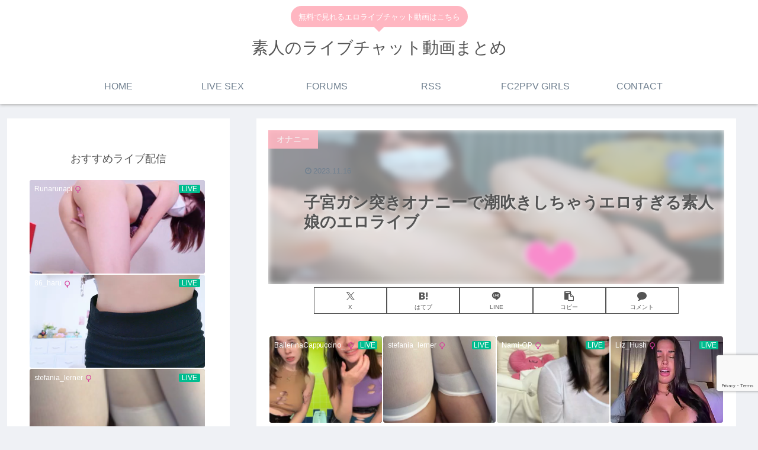

--- FILE ---
content_type: text/html; charset=utf-8
request_url: https://www.google.com/recaptcha/api2/anchor?ar=1&k=6Lc8suMeAAAAALttc1WmwZPtZockdZ2Yo5fxPxyU&co=aHR0cHM6Ly9hZHVsdC1saXZlLmNvbTo0NDM.&hl=en&v=PoyoqOPhxBO7pBk68S4YbpHZ&size=invisible&anchor-ms=20000&execute-ms=30000&cb=lkotu78rqe73
body_size: 48765
content:
<!DOCTYPE HTML><html dir="ltr" lang="en"><head><meta http-equiv="Content-Type" content="text/html; charset=UTF-8">
<meta http-equiv="X-UA-Compatible" content="IE=edge">
<title>reCAPTCHA</title>
<style type="text/css">
/* cyrillic-ext */
@font-face {
  font-family: 'Roboto';
  font-style: normal;
  font-weight: 400;
  font-stretch: 100%;
  src: url(//fonts.gstatic.com/s/roboto/v48/KFO7CnqEu92Fr1ME7kSn66aGLdTylUAMa3GUBHMdazTgWw.woff2) format('woff2');
  unicode-range: U+0460-052F, U+1C80-1C8A, U+20B4, U+2DE0-2DFF, U+A640-A69F, U+FE2E-FE2F;
}
/* cyrillic */
@font-face {
  font-family: 'Roboto';
  font-style: normal;
  font-weight: 400;
  font-stretch: 100%;
  src: url(//fonts.gstatic.com/s/roboto/v48/KFO7CnqEu92Fr1ME7kSn66aGLdTylUAMa3iUBHMdazTgWw.woff2) format('woff2');
  unicode-range: U+0301, U+0400-045F, U+0490-0491, U+04B0-04B1, U+2116;
}
/* greek-ext */
@font-face {
  font-family: 'Roboto';
  font-style: normal;
  font-weight: 400;
  font-stretch: 100%;
  src: url(//fonts.gstatic.com/s/roboto/v48/KFO7CnqEu92Fr1ME7kSn66aGLdTylUAMa3CUBHMdazTgWw.woff2) format('woff2');
  unicode-range: U+1F00-1FFF;
}
/* greek */
@font-face {
  font-family: 'Roboto';
  font-style: normal;
  font-weight: 400;
  font-stretch: 100%;
  src: url(//fonts.gstatic.com/s/roboto/v48/KFO7CnqEu92Fr1ME7kSn66aGLdTylUAMa3-UBHMdazTgWw.woff2) format('woff2');
  unicode-range: U+0370-0377, U+037A-037F, U+0384-038A, U+038C, U+038E-03A1, U+03A3-03FF;
}
/* math */
@font-face {
  font-family: 'Roboto';
  font-style: normal;
  font-weight: 400;
  font-stretch: 100%;
  src: url(//fonts.gstatic.com/s/roboto/v48/KFO7CnqEu92Fr1ME7kSn66aGLdTylUAMawCUBHMdazTgWw.woff2) format('woff2');
  unicode-range: U+0302-0303, U+0305, U+0307-0308, U+0310, U+0312, U+0315, U+031A, U+0326-0327, U+032C, U+032F-0330, U+0332-0333, U+0338, U+033A, U+0346, U+034D, U+0391-03A1, U+03A3-03A9, U+03B1-03C9, U+03D1, U+03D5-03D6, U+03F0-03F1, U+03F4-03F5, U+2016-2017, U+2034-2038, U+203C, U+2040, U+2043, U+2047, U+2050, U+2057, U+205F, U+2070-2071, U+2074-208E, U+2090-209C, U+20D0-20DC, U+20E1, U+20E5-20EF, U+2100-2112, U+2114-2115, U+2117-2121, U+2123-214F, U+2190, U+2192, U+2194-21AE, U+21B0-21E5, U+21F1-21F2, U+21F4-2211, U+2213-2214, U+2216-22FF, U+2308-230B, U+2310, U+2319, U+231C-2321, U+2336-237A, U+237C, U+2395, U+239B-23B7, U+23D0, U+23DC-23E1, U+2474-2475, U+25AF, U+25B3, U+25B7, U+25BD, U+25C1, U+25CA, U+25CC, U+25FB, U+266D-266F, U+27C0-27FF, U+2900-2AFF, U+2B0E-2B11, U+2B30-2B4C, U+2BFE, U+3030, U+FF5B, U+FF5D, U+1D400-1D7FF, U+1EE00-1EEFF;
}
/* symbols */
@font-face {
  font-family: 'Roboto';
  font-style: normal;
  font-weight: 400;
  font-stretch: 100%;
  src: url(//fonts.gstatic.com/s/roboto/v48/KFO7CnqEu92Fr1ME7kSn66aGLdTylUAMaxKUBHMdazTgWw.woff2) format('woff2');
  unicode-range: U+0001-000C, U+000E-001F, U+007F-009F, U+20DD-20E0, U+20E2-20E4, U+2150-218F, U+2190, U+2192, U+2194-2199, U+21AF, U+21E6-21F0, U+21F3, U+2218-2219, U+2299, U+22C4-22C6, U+2300-243F, U+2440-244A, U+2460-24FF, U+25A0-27BF, U+2800-28FF, U+2921-2922, U+2981, U+29BF, U+29EB, U+2B00-2BFF, U+4DC0-4DFF, U+FFF9-FFFB, U+10140-1018E, U+10190-1019C, U+101A0, U+101D0-101FD, U+102E0-102FB, U+10E60-10E7E, U+1D2C0-1D2D3, U+1D2E0-1D37F, U+1F000-1F0FF, U+1F100-1F1AD, U+1F1E6-1F1FF, U+1F30D-1F30F, U+1F315, U+1F31C, U+1F31E, U+1F320-1F32C, U+1F336, U+1F378, U+1F37D, U+1F382, U+1F393-1F39F, U+1F3A7-1F3A8, U+1F3AC-1F3AF, U+1F3C2, U+1F3C4-1F3C6, U+1F3CA-1F3CE, U+1F3D4-1F3E0, U+1F3ED, U+1F3F1-1F3F3, U+1F3F5-1F3F7, U+1F408, U+1F415, U+1F41F, U+1F426, U+1F43F, U+1F441-1F442, U+1F444, U+1F446-1F449, U+1F44C-1F44E, U+1F453, U+1F46A, U+1F47D, U+1F4A3, U+1F4B0, U+1F4B3, U+1F4B9, U+1F4BB, U+1F4BF, U+1F4C8-1F4CB, U+1F4D6, U+1F4DA, U+1F4DF, U+1F4E3-1F4E6, U+1F4EA-1F4ED, U+1F4F7, U+1F4F9-1F4FB, U+1F4FD-1F4FE, U+1F503, U+1F507-1F50B, U+1F50D, U+1F512-1F513, U+1F53E-1F54A, U+1F54F-1F5FA, U+1F610, U+1F650-1F67F, U+1F687, U+1F68D, U+1F691, U+1F694, U+1F698, U+1F6AD, U+1F6B2, U+1F6B9-1F6BA, U+1F6BC, U+1F6C6-1F6CF, U+1F6D3-1F6D7, U+1F6E0-1F6EA, U+1F6F0-1F6F3, U+1F6F7-1F6FC, U+1F700-1F7FF, U+1F800-1F80B, U+1F810-1F847, U+1F850-1F859, U+1F860-1F887, U+1F890-1F8AD, U+1F8B0-1F8BB, U+1F8C0-1F8C1, U+1F900-1F90B, U+1F93B, U+1F946, U+1F984, U+1F996, U+1F9E9, U+1FA00-1FA6F, U+1FA70-1FA7C, U+1FA80-1FA89, U+1FA8F-1FAC6, U+1FACE-1FADC, U+1FADF-1FAE9, U+1FAF0-1FAF8, U+1FB00-1FBFF;
}
/* vietnamese */
@font-face {
  font-family: 'Roboto';
  font-style: normal;
  font-weight: 400;
  font-stretch: 100%;
  src: url(//fonts.gstatic.com/s/roboto/v48/KFO7CnqEu92Fr1ME7kSn66aGLdTylUAMa3OUBHMdazTgWw.woff2) format('woff2');
  unicode-range: U+0102-0103, U+0110-0111, U+0128-0129, U+0168-0169, U+01A0-01A1, U+01AF-01B0, U+0300-0301, U+0303-0304, U+0308-0309, U+0323, U+0329, U+1EA0-1EF9, U+20AB;
}
/* latin-ext */
@font-face {
  font-family: 'Roboto';
  font-style: normal;
  font-weight: 400;
  font-stretch: 100%;
  src: url(//fonts.gstatic.com/s/roboto/v48/KFO7CnqEu92Fr1ME7kSn66aGLdTylUAMa3KUBHMdazTgWw.woff2) format('woff2');
  unicode-range: U+0100-02BA, U+02BD-02C5, U+02C7-02CC, U+02CE-02D7, U+02DD-02FF, U+0304, U+0308, U+0329, U+1D00-1DBF, U+1E00-1E9F, U+1EF2-1EFF, U+2020, U+20A0-20AB, U+20AD-20C0, U+2113, U+2C60-2C7F, U+A720-A7FF;
}
/* latin */
@font-face {
  font-family: 'Roboto';
  font-style: normal;
  font-weight: 400;
  font-stretch: 100%;
  src: url(//fonts.gstatic.com/s/roboto/v48/KFO7CnqEu92Fr1ME7kSn66aGLdTylUAMa3yUBHMdazQ.woff2) format('woff2');
  unicode-range: U+0000-00FF, U+0131, U+0152-0153, U+02BB-02BC, U+02C6, U+02DA, U+02DC, U+0304, U+0308, U+0329, U+2000-206F, U+20AC, U+2122, U+2191, U+2193, U+2212, U+2215, U+FEFF, U+FFFD;
}
/* cyrillic-ext */
@font-face {
  font-family: 'Roboto';
  font-style: normal;
  font-weight: 500;
  font-stretch: 100%;
  src: url(//fonts.gstatic.com/s/roboto/v48/KFO7CnqEu92Fr1ME7kSn66aGLdTylUAMa3GUBHMdazTgWw.woff2) format('woff2');
  unicode-range: U+0460-052F, U+1C80-1C8A, U+20B4, U+2DE0-2DFF, U+A640-A69F, U+FE2E-FE2F;
}
/* cyrillic */
@font-face {
  font-family: 'Roboto';
  font-style: normal;
  font-weight: 500;
  font-stretch: 100%;
  src: url(//fonts.gstatic.com/s/roboto/v48/KFO7CnqEu92Fr1ME7kSn66aGLdTylUAMa3iUBHMdazTgWw.woff2) format('woff2');
  unicode-range: U+0301, U+0400-045F, U+0490-0491, U+04B0-04B1, U+2116;
}
/* greek-ext */
@font-face {
  font-family: 'Roboto';
  font-style: normal;
  font-weight: 500;
  font-stretch: 100%;
  src: url(//fonts.gstatic.com/s/roboto/v48/KFO7CnqEu92Fr1ME7kSn66aGLdTylUAMa3CUBHMdazTgWw.woff2) format('woff2');
  unicode-range: U+1F00-1FFF;
}
/* greek */
@font-face {
  font-family: 'Roboto';
  font-style: normal;
  font-weight: 500;
  font-stretch: 100%;
  src: url(//fonts.gstatic.com/s/roboto/v48/KFO7CnqEu92Fr1ME7kSn66aGLdTylUAMa3-UBHMdazTgWw.woff2) format('woff2');
  unicode-range: U+0370-0377, U+037A-037F, U+0384-038A, U+038C, U+038E-03A1, U+03A3-03FF;
}
/* math */
@font-face {
  font-family: 'Roboto';
  font-style: normal;
  font-weight: 500;
  font-stretch: 100%;
  src: url(//fonts.gstatic.com/s/roboto/v48/KFO7CnqEu92Fr1ME7kSn66aGLdTylUAMawCUBHMdazTgWw.woff2) format('woff2');
  unicode-range: U+0302-0303, U+0305, U+0307-0308, U+0310, U+0312, U+0315, U+031A, U+0326-0327, U+032C, U+032F-0330, U+0332-0333, U+0338, U+033A, U+0346, U+034D, U+0391-03A1, U+03A3-03A9, U+03B1-03C9, U+03D1, U+03D5-03D6, U+03F0-03F1, U+03F4-03F5, U+2016-2017, U+2034-2038, U+203C, U+2040, U+2043, U+2047, U+2050, U+2057, U+205F, U+2070-2071, U+2074-208E, U+2090-209C, U+20D0-20DC, U+20E1, U+20E5-20EF, U+2100-2112, U+2114-2115, U+2117-2121, U+2123-214F, U+2190, U+2192, U+2194-21AE, U+21B0-21E5, U+21F1-21F2, U+21F4-2211, U+2213-2214, U+2216-22FF, U+2308-230B, U+2310, U+2319, U+231C-2321, U+2336-237A, U+237C, U+2395, U+239B-23B7, U+23D0, U+23DC-23E1, U+2474-2475, U+25AF, U+25B3, U+25B7, U+25BD, U+25C1, U+25CA, U+25CC, U+25FB, U+266D-266F, U+27C0-27FF, U+2900-2AFF, U+2B0E-2B11, U+2B30-2B4C, U+2BFE, U+3030, U+FF5B, U+FF5D, U+1D400-1D7FF, U+1EE00-1EEFF;
}
/* symbols */
@font-face {
  font-family: 'Roboto';
  font-style: normal;
  font-weight: 500;
  font-stretch: 100%;
  src: url(//fonts.gstatic.com/s/roboto/v48/KFO7CnqEu92Fr1ME7kSn66aGLdTylUAMaxKUBHMdazTgWw.woff2) format('woff2');
  unicode-range: U+0001-000C, U+000E-001F, U+007F-009F, U+20DD-20E0, U+20E2-20E4, U+2150-218F, U+2190, U+2192, U+2194-2199, U+21AF, U+21E6-21F0, U+21F3, U+2218-2219, U+2299, U+22C4-22C6, U+2300-243F, U+2440-244A, U+2460-24FF, U+25A0-27BF, U+2800-28FF, U+2921-2922, U+2981, U+29BF, U+29EB, U+2B00-2BFF, U+4DC0-4DFF, U+FFF9-FFFB, U+10140-1018E, U+10190-1019C, U+101A0, U+101D0-101FD, U+102E0-102FB, U+10E60-10E7E, U+1D2C0-1D2D3, U+1D2E0-1D37F, U+1F000-1F0FF, U+1F100-1F1AD, U+1F1E6-1F1FF, U+1F30D-1F30F, U+1F315, U+1F31C, U+1F31E, U+1F320-1F32C, U+1F336, U+1F378, U+1F37D, U+1F382, U+1F393-1F39F, U+1F3A7-1F3A8, U+1F3AC-1F3AF, U+1F3C2, U+1F3C4-1F3C6, U+1F3CA-1F3CE, U+1F3D4-1F3E0, U+1F3ED, U+1F3F1-1F3F3, U+1F3F5-1F3F7, U+1F408, U+1F415, U+1F41F, U+1F426, U+1F43F, U+1F441-1F442, U+1F444, U+1F446-1F449, U+1F44C-1F44E, U+1F453, U+1F46A, U+1F47D, U+1F4A3, U+1F4B0, U+1F4B3, U+1F4B9, U+1F4BB, U+1F4BF, U+1F4C8-1F4CB, U+1F4D6, U+1F4DA, U+1F4DF, U+1F4E3-1F4E6, U+1F4EA-1F4ED, U+1F4F7, U+1F4F9-1F4FB, U+1F4FD-1F4FE, U+1F503, U+1F507-1F50B, U+1F50D, U+1F512-1F513, U+1F53E-1F54A, U+1F54F-1F5FA, U+1F610, U+1F650-1F67F, U+1F687, U+1F68D, U+1F691, U+1F694, U+1F698, U+1F6AD, U+1F6B2, U+1F6B9-1F6BA, U+1F6BC, U+1F6C6-1F6CF, U+1F6D3-1F6D7, U+1F6E0-1F6EA, U+1F6F0-1F6F3, U+1F6F7-1F6FC, U+1F700-1F7FF, U+1F800-1F80B, U+1F810-1F847, U+1F850-1F859, U+1F860-1F887, U+1F890-1F8AD, U+1F8B0-1F8BB, U+1F8C0-1F8C1, U+1F900-1F90B, U+1F93B, U+1F946, U+1F984, U+1F996, U+1F9E9, U+1FA00-1FA6F, U+1FA70-1FA7C, U+1FA80-1FA89, U+1FA8F-1FAC6, U+1FACE-1FADC, U+1FADF-1FAE9, U+1FAF0-1FAF8, U+1FB00-1FBFF;
}
/* vietnamese */
@font-face {
  font-family: 'Roboto';
  font-style: normal;
  font-weight: 500;
  font-stretch: 100%;
  src: url(//fonts.gstatic.com/s/roboto/v48/KFO7CnqEu92Fr1ME7kSn66aGLdTylUAMa3OUBHMdazTgWw.woff2) format('woff2');
  unicode-range: U+0102-0103, U+0110-0111, U+0128-0129, U+0168-0169, U+01A0-01A1, U+01AF-01B0, U+0300-0301, U+0303-0304, U+0308-0309, U+0323, U+0329, U+1EA0-1EF9, U+20AB;
}
/* latin-ext */
@font-face {
  font-family: 'Roboto';
  font-style: normal;
  font-weight: 500;
  font-stretch: 100%;
  src: url(//fonts.gstatic.com/s/roboto/v48/KFO7CnqEu92Fr1ME7kSn66aGLdTylUAMa3KUBHMdazTgWw.woff2) format('woff2');
  unicode-range: U+0100-02BA, U+02BD-02C5, U+02C7-02CC, U+02CE-02D7, U+02DD-02FF, U+0304, U+0308, U+0329, U+1D00-1DBF, U+1E00-1E9F, U+1EF2-1EFF, U+2020, U+20A0-20AB, U+20AD-20C0, U+2113, U+2C60-2C7F, U+A720-A7FF;
}
/* latin */
@font-face {
  font-family: 'Roboto';
  font-style: normal;
  font-weight: 500;
  font-stretch: 100%;
  src: url(//fonts.gstatic.com/s/roboto/v48/KFO7CnqEu92Fr1ME7kSn66aGLdTylUAMa3yUBHMdazQ.woff2) format('woff2');
  unicode-range: U+0000-00FF, U+0131, U+0152-0153, U+02BB-02BC, U+02C6, U+02DA, U+02DC, U+0304, U+0308, U+0329, U+2000-206F, U+20AC, U+2122, U+2191, U+2193, U+2212, U+2215, U+FEFF, U+FFFD;
}
/* cyrillic-ext */
@font-face {
  font-family: 'Roboto';
  font-style: normal;
  font-weight: 900;
  font-stretch: 100%;
  src: url(//fonts.gstatic.com/s/roboto/v48/KFO7CnqEu92Fr1ME7kSn66aGLdTylUAMa3GUBHMdazTgWw.woff2) format('woff2');
  unicode-range: U+0460-052F, U+1C80-1C8A, U+20B4, U+2DE0-2DFF, U+A640-A69F, U+FE2E-FE2F;
}
/* cyrillic */
@font-face {
  font-family: 'Roboto';
  font-style: normal;
  font-weight: 900;
  font-stretch: 100%;
  src: url(//fonts.gstatic.com/s/roboto/v48/KFO7CnqEu92Fr1ME7kSn66aGLdTylUAMa3iUBHMdazTgWw.woff2) format('woff2');
  unicode-range: U+0301, U+0400-045F, U+0490-0491, U+04B0-04B1, U+2116;
}
/* greek-ext */
@font-face {
  font-family: 'Roboto';
  font-style: normal;
  font-weight: 900;
  font-stretch: 100%;
  src: url(//fonts.gstatic.com/s/roboto/v48/KFO7CnqEu92Fr1ME7kSn66aGLdTylUAMa3CUBHMdazTgWw.woff2) format('woff2');
  unicode-range: U+1F00-1FFF;
}
/* greek */
@font-face {
  font-family: 'Roboto';
  font-style: normal;
  font-weight: 900;
  font-stretch: 100%;
  src: url(//fonts.gstatic.com/s/roboto/v48/KFO7CnqEu92Fr1ME7kSn66aGLdTylUAMa3-UBHMdazTgWw.woff2) format('woff2');
  unicode-range: U+0370-0377, U+037A-037F, U+0384-038A, U+038C, U+038E-03A1, U+03A3-03FF;
}
/* math */
@font-face {
  font-family: 'Roboto';
  font-style: normal;
  font-weight: 900;
  font-stretch: 100%;
  src: url(//fonts.gstatic.com/s/roboto/v48/KFO7CnqEu92Fr1ME7kSn66aGLdTylUAMawCUBHMdazTgWw.woff2) format('woff2');
  unicode-range: U+0302-0303, U+0305, U+0307-0308, U+0310, U+0312, U+0315, U+031A, U+0326-0327, U+032C, U+032F-0330, U+0332-0333, U+0338, U+033A, U+0346, U+034D, U+0391-03A1, U+03A3-03A9, U+03B1-03C9, U+03D1, U+03D5-03D6, U+03F0-03F1, U+03F4-03F5, U+2016-2017, U+2034-2038, U+203C, U+2040, U+2043, U+2047, U+2050, U+2057, U+205F, U+2070-2071, U+2074-208E, U+2090-209C, U+20D0-20DC, U+20E1, U+20E5-20EF, U+2100-2112, U+2114-2115, U+2117-2121, U+2123-214F, U+2190, U+2192, U+2194-21AE, U+21B0-21E5, U+21F1-21F2, U+21F4-2211, U+2213-2214, U+2216-22FF, U+2308-230B, U+2310, U+2319, U+231C-2321, U+2336-237A, U+237C, U+2395, U+239B-23B7, U+23D0, U+23DC-23E1, U+2474-2475, U+25AF, U+25B3, U+25B7, U+25BD, U+25C1, U+25CA, U+25CC, U+25FB, U+266D-266F, U+27C0-27FF, U+2900-2AFF, U+2B0E-2B11, U+2B30-2B4C, U+2BFE, U+3030, U+FF5B, U+FF5D, U+1D400-1D7FF, U+1EE00-1EEFF;
}
/* symbols */
@font-face {
  font-family: 'Roboto';
  font-style: normal;
  font-weight: 900;
  font-stretch: 100%;
  src: url(//fonts.gstatic.com/s/roboto/v48/KFO7CnqEu92Fr1ME7kSn66aGLdTylUAMaxKUBHMdazTgWw.woff2) format('woff2');
  unicode-range: U+0001-000C, U+000E-001F, U+007F-009F, U+20DD-20E0, U+20E2-20E4, U+2150-218F, U+2190, U+2192, U+2194-2199, U+21AF, U+21E6-21F0, U+21F3, U+2218-2219, U+2299, U+22C4-22C6, U+2300-243F, U+2440-244A, U+2460-24FF, U+25A0-27BF, U+2800-28FF, U+2921-2922, U+2981, U+29BF, U+29EB, U+2B00-2BFF, U+4DC0-4DFF, U+FFF9-FFFB, U+10140-1018E, U+10190-1019C, U+101A0, U+101D0-101FD, U+102E0-102FB, U+10E60-10E7E, U+1D2C0-1D2D3, U+1D2E0-1D37F, U+1F000-1F0FF, U+1F100-1F1AD, U+1F1E6-1F1FF, U+1F30D-1F30F, U+1F315, U+1F31C, U+1F31E, U+1F320-1F32C, U+1F336, U+1F378, U+1F37D, U+1F382, U+1F393-1F39F, U+1F3A7-1F3A8, U+1F3AC-1F3AF, U+1F3C2, U+1F3C4-1F3C6, U+1F3CA-1F3CE, U+1F3D4-1F3E0, U+1F3ED, U+1F3F1-1F3F3, U+1F3F5-1F3F7, U+1F408, U+1F415, U+1F41F, U+1F426, U+1F43F, U+1F441-1F442, U+1F444, U+1F446-1F449, U+1F44C-1F44E, U+1F453, U+1F46A, U+1F47D, U+1F4A3, U+1F4B0, U+1F4B3, U+1F4B9, U+1F4BB, U+1F4BF, U+1F4C8-1F4CB, U+1F4D6, U+1F4DA, U+1F4DF, U+1F4E3-1F4E6, U+1F4EA-1F4ED, U+1F4F7, U+1F4F9-1F4FB, U+1F4FD-1F4FE, U+1F503, U+1F507-1F50B, U+1F50D, U+1F512-1F513, U+1F53E-1F54A, U+1F54F-1F5FA, U+1F610, U+1F650-1F67F, U+1F687, U+1F68D, U+1F691, U+1F694, U+1F698, U+1F6AD, U+1F6B2, U+1F6B9-1F6BA, U+1F6BC, U+1F6C6-1F6CF, U+1F6D3-1F6D7, U+1F6E0-1F6EA, U+1F6F0-1F6F3, U+1F6F7-1F6FC, U+1F700-1F7FF, U+1F800-1F80B, U+1F810-1F847, U+1F850-1F859, U+1F860-1F887, U+1F890-1F8AD, U+1F8B0-1F8BB, U+1F8C0-1F8C1, U+1F900-1F90B, U+1F93B, U+1F946, U+1F984, U+1F996, U+1F9E9, U+1FA00-1FA6F, U+1FA70-1FA7C, U+1FA80-1FA89, U+1FA8F-1FAC6, U+1FACE-1FADC, U+1FADF-1FAE9, U+1FAF0-1FAF8, U+1FB00-1FBFF;
}
/* vietnamese */
@font-face {
  font-family: 'Roboto';
  font-style: normal;
  font-weight: 900;
  font-stretch: 100%;
  src: url(//fonts.gstatic.com/s/roboto/v48/KFO7CnqEu92Fr1ME7kSn66aGLdTylUAMa3OUBHMdazTgWw.woff2) format('woff2');
  unicode-range: U+0102-0103, U+0110-0111, U+0128-0129, U+0168-0169, U+01A0-01A1, U+01AF-01B0, U+0300-0301, U+0303-0304, U+0308-0309, U+0323, U+0329, U+1EA0-1EF9, U+20AB;
}
/* latin-ext */
@font-face {
  font-family: 'Roboto';
  font-style: normal;
  font-weight: 900;
  font-stretch: 100%;
  src: url(//fonts.gstatic.com/s/roboto/v48/KFO7CnqEu92Fr1ME7kSn66aGLdTylUAMa3KUBHMdazTgWw.woff2) format('woff2');
  unicode-range: U+0100-02BA, U+02BD-02C5, U+02C7-02CC, U+02CE-02D7, U+02DD-02FF, U+0304, U+0308, U+0329, U+1D00-1DBF, U+1E00-1E9F, U+1EF2-1EFF, U+2020, U+20A0-20AB, U+20AD-20C0, U+2113, U+2C60-2C7F, U+A720-A7FF;
}
/* latin */
@font-face {
  font-family: 'Roboto';
  font-style: normal;
  font-weight: 900;
  font-stretch: 100%;
  src: url(//fonts.gstatic.com/s/roboto/v48/KFO7CnqEu92Fr1ME7kSn66aGLdTylUAMa3yUBHMdazQ.woff2) format('woff2');
  unicode-range: U+0000-00FF, U+0131, U+0152-0153, U+02BB-02BC, U+02C6, U+02DA, U+02DC, U+0304, U+0308, U+0329, U+2000-206F, U+20AC, U+2122, U+2191, U+2193, U+2212, U+2215, U+FEFF, U+FFFD;
}

</style>
<link rel="stylesheet" type="text/css" href="https://www.gstatic.com/recaptcha/releases/PoyoqOPhxBO7pBk68S4YbpHZ/styles__ltr.css">
<script nonce="A19ieyBnc32AmChCQAUPZg" type="text/javascript">window['__recaptcha_api'] = 'https://www.google.com/recaptcha/api2/';</script>
<script type="text/javascript" src="https://www.gstatic.com/recaptcha/releases/PoyoqOPhxBO7pBk68S4YbpHZ/recaptcha__en.js" nonce="A19ieyBnc32AmChCQAUPZg">
      
    </script></head>
<body><div id="rc-anchor-alert" class="rc-anchor-alert"></div>
<input type="hidden" id="recaptcha-token" value="[base64]">
<script type="text/javascript" nonce="A19ieyBnc32AmChCQAUPZg">
      recaptcha.anchor.Main.init("[\x22ainput\x22,[\x22bgdata\x22,\x22\x22,\[base64]/[base64]/[base64]/[base64]/[base64]/[base64]/[base64]/[base64]/[base64]/[base64]\\u003d\x22,\[base64]\\u003d\\u003d\x22,\x22aAHCtVRxw47Ct3odwoUKw4bCpCnDn8KhWh89wrsCwp4qS8Oxw5JFw5jDgMKGEB8KcVoMTgIeAwjDjsOLKURCw5fDhcOYw4jDk8Oiw6pPw7zCj8OLw6zDgMO9MGBpw7dWBsOVw5/[base64]/Ci8Omw6TDrMOAEMK/H8O5w7bCoTfCrMKnw59ManVuwp7DjsOBcsOJNsKZDsKvwrgEAl4UZhBcQ2bDrBHDiGbCncKbwr/CsUPDgsOYT8KxZ8O9OTYbwrorJE8LwoM4wq3Cg8O0wohtR3/Dk8O5wpvCnUXDt8OlwpRPeMOwwqNUGcOMbz/CuQVJwpdlRknDuD7CmSDCmsOtP8K9MW7DrMOrwpjDjkZnw5bCjcOWwqfCgsOnV8KIJ0ldMsKlw7hoIQzCpVXConbDrcOpLncmwplwQAFpVcK2wpXCvsOQa1DCnyYXWCwLEH/DlWwILDbDkGzDqBpdDF/Cu8OmwqLDqsKIwpLCsXUYw4rCpcKEwpcWDcOqV8K3w5oFw4Rww7HDtsOFwoRYH1NMe8KLWhgCw755wqR5fil0QQ7CuknCn8KXwrJuOC8fwpfCqsOYw4oiw6rCh8OMwq8KWsOGZEDDlgQJUHLDiFTDhsO/wq0vwqhMKQpRwofCnhZPR1l8WMORw4jDsgDDkMOAN8OrFRZTQ2DCiHnCrsOyw7DCuzPClcK/J8KEw6cmw6jDpMOIw7xnBcOnFcOuw5DCrCVLHQfDjBHCmm/DkcK0eMOvIQonw4B5AmrCtcKPPMKkw7clwoQcw6kUwo/DlcKXwp7Ds00POU7DncOww6DDkcORwrvDpA1ywo5Zw5DDi2bCjcOhVcKhwpPDsMKqQMOgYkMtB8OLwpLDjgPDrcOpWMKCw515wpcbwoTDjMOxw63DlmvCgsKyDcKcwqvDsMK/RMKBw6gSw7IIw6JkFsK0wo5NwqImYl7Ch17DtcO8acONw5bDlU7CogZ5WWrDr8Oaw5zDv8Oew4rCpcOOwovDlSvCmEUfwrRQw4XDkcKiwqfDtcOlworClwPDs8OpN15CVTVQw6PDqSnDgMKLcsOmCsOVw6bCjsOnGMKOw5nClW3DvsOAYcONFwvDsFw0wrt/wrx/[base64]/Zg5iWkTCo8KiX0prw5zChyfCh8OMMgPDhsKrK3g0w5ABwopEw4Y8w6tfdsOyA2rDv8KiEMKdBmpDwr/DuzDCqMOzwopqwo8kVMOJw4ZWw7VrwqLDlcOGwowCT0t/wqrDrMKVRsK5RBLCgjNCwpfCgsKqw64YLBgtw7PDuMOcWD5+wqnDj8KJU8OGw5TClCIkYF3Cs8OzWsKaw7bDlxXCoMOQwrrCucOgZldjOcKDwq0EwqzCoMKAwpnDtB7DoMKjwq8/WMOewrFmP8KZwo5EccKuHMKFw65/KsK6JsOCwoDDiGQ+w69iwowvwrcgO8O9w41Cw78bw7JBwpjCjMOJwoV2KX/DiMKdwoBUTsKgw6UIwq8gw7bCtn/CoG9rwr/DisOlw6h5w64cNMKHHcK4w7HDqQPCgF/CiVDDgsKye8Oia8KGIsKjMMOCw7NKw5nCusKKwrbCmcOCwpvDnsKIVCgJw4VlNcOWMDHDvsKQQ03Dp0wwS8KlM8KkbMKrw6VLw4Qtw6pCw79NPHACVRvCkWVUwrPDocK+OAzDvwLCiMOwwox4wofDtl3DqcO7McK4JgEvJ8OOD8KFNybCs0bDhVNsQ8Kjw7/CksKswovDkRPDlMOiw5XDqGjCrgxBw5Arw6NTwokzw6zDhcKIw43DiMKNwrF4TiEMGH7CmsOGwrUKSMKtbnhNw5wzw7vDsMKHw5Mdw4l0wqrCi8Olw6LCscKMw405eQzDrUTCmUA+w5Y/wr95wpPDixsHwpEyFMKSacOew7/[base64]/DgMKCcVXDrMOPJiXCqTPDg2AOUMKgw4kIw5TDpjXCg8K7wobDusKuVsOvwp5AwrrDg8ObwrVJw77ChcKNZ8Oqw5k4YcOORgJkw4HCkMKLwrENOV/DnGzCggA/[base64]/DoR4dfMOSw5ojJMKlP0nCq29Cw6nCp8KgecKOwq3Cg1/[base64]/[base64]/[base64]/aE1HE8O2C1R/[base64]/M0cNaTx1EnnCgSwqYUsfwoPCrsKIIMKQJjoXw6XCm3XDmBfCv8O/w4fCjDoGQ8OGwpcxesK9QS3ChnDCiMKnwph+wq3Dim7CvcKzam4Yw6HDpMOqZMOpOMOHwpLDmWPDq20ncxjCo8OPwpzDm8K3EFrDqsO6wpjCk3gDTG/[base64]/[base64]/DhhQ7VDbCi8OvwrQwWsOfeCR/HUZuwpRMwoHCoMOuw4vDgQRZw7LCrcKRwpjCjhxyGh5NwrbDhmd8w7EOTsKBAMKxeU8qw7DDpsONDQBxaFvCvMO0aCbCiMOoTxR5fQ4Mw5pGKV7Ct8KWYMKQwrlPwqbDmcK9UU3Co3lZdy4MA8Krw7/CjFfCvsOQw7EIVVIxwrxoH8KJRsOawqNaago9RsKHwpUFHUx9IhfDohzDpcO0JMOAw54Aw6FmUsO5wpk1LMOrw5oCRwDDvcO7dMO2w6/DtsOkwpfCigrDlMOIw6h3HcO9VcORYgvCtw3CncOaEXbDj8OVPcKHQmTCl8KJe0U9w6/DuMKpCMOkBVPCviDDtsK1wqLDokY1VyM9wqskwpwqw57Ck1/DosOUwpvCmxoRIxNMwrQIO1QwZgTCjsKJE8K1P1AzHz/DrMKmKXHDhcK9T17DqsOmL8Oawo0BwppZSDvCj8ORw6HCmMOWwrrDusOkw6TDh8OtwqfDisOgcMOkVR/DkFTCnMOkV8OCwpFeXw9TSiDDog5hVFnCihsYw4cAWW1TLsKjwp/DhcOwwqjChUXDqXnChHlUH8OQXsKSw5phMHLDmVVbw6kpw57CigozwqPCgi7CjCEjaG/DpC/Ci2Vhw5B0PsKAO8KNC33DjsOxwqXCnMKEwpzDr8OcMcKQasKIwr06woPDnMKTwowYwqfCssKXDiTCuBQywq/DqSXCmVbCp8KNwpAbwqzCmUrCmgJINsKzw5rCmcOPGjbCkcOEw6YSw73CoAbCrMO8XMOywoLDnMKPwocBR8ORAcOWw7XCuSHDrMKsw7zChULDt2sKUcO7b8KqdcKHw4U0wpfDtHQLOsOowp3CqnYgFsOswq/DpMOQesK4w4DDlsOxw4Z2fG1RwpUPPsKBw4XDvD8NwrbDnk3CoB3DvMKyw6IRb8Kuw4FBMjVvwp/[base64]/[base64]/woLDosORworCoBJ/TcKmC8OuOyPCszfDnMK2w798W8OawrQ6bcOdwoRdwrYFfsKLKU/CjFLCnsK6ZHEQw7U+FwLCsC9FwoTCm8KcTcK8QsKjPsKlw43ClsOuwql/[base64]/DnsKPwodVwrkPUX0Mw7fDuBrDqsOkPxnCosOEw6DCoXPCvn7DmcKSI8OmXsO1YMKpwqRtwqoFElLCocKCY8K2MQBVScKsKcK0wqbCjsKww4JnSmbCn8OLwpVOUsKyw5vDn1bClWJ8wqVrw7A2wq7CgQt/wqfDl2rDgcKfXUMyb0gXw4HCmBlrwo0YMzpvAz4Wwq4ywqHCpxnCoCDDlkYkw7QYwoZkw6pvHsO7Jl/DlxvDt8KcwpsUD293w7zDshQ2BsOxVsO1e8OzAFA/[base64]/DjDJPHm7CrsO/[base64]/[base64]/[base64]/[base64]/CnTplPA7DixdRw73DtkIfw5fCusO1w6jDrFzCiQrCqUJRXjY+w7rCgRg/w5vCvMOMwoXDqX0Zwo8dUSXCgCFMwpXDnMOADg/CusOAYgPCgTvCrsOYw53CsMOqwo7DvsOfcEzCjcK0GgkrLsOewoDDgiI0YSoLLcKlP8K8YXPCuCfCiMOdRn7CqsKPPsKlS8KEwp8/JMK/XMKeHj9/PcKUwoJyTUTDk8O0dcO+NcOwDlnDu8Onw5DCpcKaCyTDsyllwpUZw6HChcObw4p3wokUw7nCp8OZw6IYw6Adwpc1w6jCrcObwrfDnwjCpcOBDQXDo1jCkhLDhyXCsMOCS8OvF8OPwpfDqMKgOkjCnsK9w6AlMGrCi8O/V8K/KMOTbcOxbUvCrynDtR/DuyQSPnEARmFxw5ZfwoDCpQTDnsOwS3EnExnDtcKMw7scw6VQYC7ChsOJw4DDuMOQwqLDmDLDmMKJwrAUwpzDnMO1w7hGInnDjMKaRsOFDsKrTsKTK8KYTcKGSilXbCDCrRnCgsKybWXCvcKsw5vCmsOqwqXClBPCqTw/w6bCmEYuXSvDoVk5w6/[base64]/DpsOBIcO0wqMWwq3Ckx1Mwp3DoFzDihdzw7k9w4BuYMK/cMOLVcKOwqZHw5PCvVB4wp7CtAdjw7l0wo5hJcKNw4oBHcKScMOCwp9bI8K5IXXCsj3CgsKdw4oeA8O/[base64]/Dv8OjwqIXwrdFwpzCkUQBUmnCicKIwrnDp8Kyw4vDviJ2OGUaw60Pw5LCpU9TO2fCs1vDnMODw6LDvjLChMOkIz3CjsOnZzfDlcO1w6c2Y8Odw5rCm1bDs8OVN8KWPsO1wqDDiG/CvcKuRsOPw5zDrA1Nw6BsccOGwrPDtUItwr4kwqjCjGLDiiVOw6rDjGnDlQwkTcK1JjbDum59ZcKWMS84AsKjM8KeVBLCtgXDksOEakJCwqtdwr4GO8KFw47CrsKfZm7CjsOJw4wow7AnwqoiQhnDtMOdwrM6wrbDqSXDuzrCvsO/JMKpTCA9UDJOw5rCpxExw4vCrMKKwp/Dmgx6LW7DucOqWMKRwpZKAVQ2TMK0LMKXACJ6WXfDv8ObXV9kwocYwrE/HcKww5LDscK/IcO1w4cvFsOJwqPCr0rDowolHWNTD8OQw5Ibw5Bde042w5/Du0jCnMOaAMOPVRPCv8Klw50qw4sVPMOoCXHDrXLDqsOHw4t4WsKkP1MVw5/CssOaw6Naw5bDi8KeSsO3STAMwpFPKS5FwrZCw6fCsivDqDPDgsOCwqfDvsK6SzHDjMKaY1xNw4DCimIJwq4dfTZcw67Do8ONw6bDscKjYcK4wp7ChcOieMOHSsOtE8Ozwr4+R8OLIcKLE8OSQ2fDt1jDlG/Co8O0YQnCvsKseknCqcONNsKUVcK0XsO4wpDDrD7DucKowqMQEsK8VsKOHgAiXcO/[base64]/CjMKBw4dyVR/CnCrChcOnw5lFw5vCjkvCvsO3wqXClSNnX8K+w45bw4kTw5ZMSUXDnVNNcX/CmsOiwrzDtiNfw7sKw7I2w7LCnsKgX8K/B1fDjcOfw4nDl8OyBcKASAPDjQtVZsKyHkJGw5nDtmvDpsOZwphNCR4Nw7sFw7XDi8KEwr/DkcKfw4AoOsOuw5RKwpXDocOjHMK9wqcsS1DCiT7CmcOPwpnDiz8mwolvbMOqwrXDvMKnRsOJwpZ2w5LCqFAoGSQAAGwFGVrCuMO0wpJ0fFPDlcKTGDvCnElowqHDmcKBwp3DuMOsRRIjCShtPXM9cW7DjMO3DC8NwqzDsQrDiMOkOzp9w5YKw5F/[base64]/wpPDlsKdCV7DmMODw5nDocK2Ughww6lnFSxXBi/DkARBfQxxwoLDjxE9XCR8T8OEwr7DtcKNw7vDvSEtSxDDlcKiDMKgN8O/[base64]/Ci3tMwqQ/fGlIw4DCsMOBwrRqw5rChhkrw53CkRlmfsKWEcOYw7rDj2RKwrTCshACDkTChgkNw51Gw6PDqxRGwoczNyzCtMKgwofCoX/DgsOYw6oVTcKldsKKaAkHwpPDpzfCssKqUzwVZzAvVDnCggB7ZlImw6YEaxk6U8Khwp8Lw5HCtcO8w53DusOQLAQbwrjCm8O4F0xgw6fCgmpKcsKCJid/ZwvCqsOmwq7Cl8KCSMOzF2sawrRmQQTCgMOleXXCjMO/Q8KdcWTDiMK1LhAECcKlYWvCuMOBZMKIwq7DmCNNwrTCiUUhPMK9PcO+cXwPwqvDiR5xw7lCMCw2dFohDsKqRh4jw44/w5zCgyoYQiTCsgTCjMKXZXAYw5U1woxbKcOhDVNjw5PDv8KBw7ouw7fDqmDDhsOHPRcleR8/w7M3d8KXw6TDvAUYw6LChzoJdBvDssOjw4zCgMONwpwKwrPCkHQMwrzCu8ORM8KqwoEdwr3DhyzDpsOoAQNzXMKlwqATDE8Rw5Q6F2cyN8OmLMOFw5HChMOrIEIDBGouJMKPwp5iwohLaQbCjRQCw7/Dm1ZQw5wlw6bCukI6f1HCoMO4w6VcPcOYwqXDkWrDrMORwqnDrsOTXMO/w6PCgmMywrBmY8KuwqDDq8OQGWMkw6TDmF/Cu8O4ATXDsMOkwqfCjsOiwq3DmD7Dq8KJw4LDhU4qAmIgYBJIVcKGFUo2ayFjBAPCuBXDpmF0w5PCnl9nYsOGwoAMwp7CjBrDhyrDpMKgwrZVOE0rU8O7SxnCosOyAg3DlcKBw5JLwpIcGsOyw5I8XMOxSxV/WcORw4HDtjA5w5jChRTCvl3CmlvDucOOwoBSw6/CuzzDgCQew6o/worDq8OrwqgoTnjDl8OAWxpsHUVMwphWE03DpsOsZMKXKmFuwrA/wqRKYcOKe8Ovw7TCkMKEw7nDq30kY8KnQ0jCnWpMM1EGwow4X0UgaMK/[base64]/CucOqYMOFecKpwpgOw7YDDsKEwrwMQ8K6wp81w4bDphPDlkhOXjDDiiI3BsKiwqDDssOaRAPCjl9pwrQfw4kuwoLCsywJTlHDusOMwoApw6/DvsKJw7tgVHZDwo7DpcOxwr/DtMKUwoIrX8OUw5/[base64]/CtnXCoC/Dl8K9woXCrsKmwoJKw4Qyc8ObS8O1EQQjwp1OwodBLgzDjsOqNRxXwpTDnUHCmDXClwfCnhHDuMKDw6NQwrB1w5ZocAPDrl/CmhLDgMOSKT1CesOcZ0sEek/[base64]/w68OKy7CkQQrw5PCrcOXPyodH8K7wpjCrF0ew6J9UcOFwqUQYFbCmHLDrsOiYcKkd0AiOsKIwr4rwqrChyxqD2I5DT8lwojDuVUkw7VvwpgUAmDCrcOTwonCg1sCbMKqTMK6woEUYmYEwrc/[base64]/KiDCh8OfeMORw4ZvMcOvNxvChSMJGsKGw6/DvQ7Dq8KEAAY8KS/ChC1xw5swR8KUw5XCoTFmwq5HwqHDkT/CpwvCpEPDrcKOwpxbOMKDPMKRw658wrbCsBDDgMK+w7DDmcO/[base64]/TBU1A8K3w7vDq8OFGEJ0MkRcw6xnHn/Ck8OqJcKew7LCm8Oww7vDlsOzGMKNLwDDocKDMsKWQgXDhMKIwphlwrXDl8OQwqzDrzjCkX7Du8OEQ2TDp33Dlk1Rw5bCpMOnw4QUwqzCtsKjEcK8woTCkcKOw6xHVsK3w5DDpRXDmV3DugLDmRrCosOSVsKAwpzDncOAwqPCncOiw4PDsW/DucOEOsOdVRnCkMOgAsKCw5ckBkFUVMOTXMKnUTUHdHPDtMKbwojCq8OrwoYowp5cOinDqFjDnVHCq8O4woXDnA8mw5pqcisxwqDDqjnDnnxFBUbCrABow6rCgyfCosK8wrLDtAPChsOqw7x/w6w3wqprwoDDj8OTw4rCsWQ2IyRsRhlWw4fDmcOjwonDl8O6w5fDvx3Dqxs3MRooAsOPekPDnDJDw6bCosKeJsOFwpADB8K1w7PDrMKMwoIlwozCuMOxw5TCrsOhQsKuP2rCp8KxwovCiC3Dv2vDssK9wrzCpzJLwoEjw5N6wr/DhcOETARAHTDDqsKmPSXCnMKpw6vDsGIxwqfDllPDlcKEwofCllDDvTA2BW43wonDqUfCvmtfX8OuwoY8EQ/DtAsTccKsw5rDjm1ewo/ClcO2VCHDl07DmsKVQMO0az7DicOtBW9dbHxeLnZ8w5DCnhTCpmxbw6jCnz/Cmhx8DcKHwoPDmUbDrGkDw67DmsOnMBDCn8OWRcOfP3M1cDnDglJaw6ckwp3DmQ/DlxsnwpnDkMKafMKMFcKUw7PDjMKTw4ZvGMOjI8KtBFzCtwjDmmE7FhnCocOrwph7end5w6zDqXE3dS3Cm04/[base64]/CqsKoKglDwp8rw4fCukBKw7hmJyNEEsKGCBLDhsO5wovDglnCrhISW3gmH8KaRcO4wrnCunxZbH/DqMOkCcOcaE5wECBZw7fCn2RdEXgswpvDssOPw7tkw7vDt0BDGDRQw4XCpnYAwrfCq8OFwoklwrIedWDDtcOqLsKXwrg5OsOxwppPK3PCvsOnTsOiRsONRBbCmWXCtgXDrkXCg8KqHsKfIsOPElTDlj/DohPClcOwwonCo8KNw5k2b8OPw4hBDlzDpn3CokXCrUXDmBA0d3nDucOAw5LDm8K/wrTCtUFQZlzCgEd9e8Kyw57CnsKowqTChCDDiRovDkQGBVhJfm/[base64]/[base64]/OW0TQyBTwpfCt8OxwpY/VsKlwr9iw4A9w6zDv8OpLCgyDHzCgMKYw6/DlFzCt8OWcMKjVcOPYRDDs8KQYcOZQcK1agXDiTF4XHbClcOuK8KJw6zDmsKeDsOGw5kPw7QHwp/Dsx5ZTznDo0HCvz9OC8OGXMKlasO6IcKYL8KmwpMKw4jDhinCksKPdsOLwqXClnzCj8Okw5RUfU9QwpoawqjCoinCvTnDmT4Ia8OMJsOow4waIMKPw75vaRLDpnFKwrDDryTDvlUnUTTDjsKEC8OFBcOVw6Mww6ceTsOcP0RgwqDCuMKMw4/Cp8KLNXV7WMK6XsKKw6bCjMOVB8KSZsKVwoVGIMO2UcOTRcO0NcONQcOqwoXCsQNIwpp/b8KpbncHJcKKwoHDjyTCrS5gw77CiHvCksKlw5nDoCzCusOswqXDs8KQTMOdFWjCgsOlNsO3LzFMckFbXCDCmUBtw7TDpnfDiC3CuMOXE8OjeVlfGXjClcORw5NlKw7CvMOXwpXDnsKNw4IpEMK1wr1OEMK7MMOeBcORwr/DhcKjCH/CvjsPCFYCwqoXaMONBgdfccOEwrPCjcOVw6JLOcOXw6nDhSUhwrvDs8O1w7jDhMKqwpNtwrjCvQvDrh/CncK1wqvChsOKwrzCgcOywozCv8KxREAPMMKpw7QfwrY4a0fCjnDCncKDwpPDm8OrGcOBwpvCocOTFUQxZicTeMOjZsOBw57DukLChEUywpLCr8K/w4LCmAfDlU7CnSrCqEnDv2BQw5Uuwp0hw6hMwqTDuT03w4hww4/Du8OJI8KSw5RRc8Kuw6jChT3ChGF/cFJTGsOjZVfCm8Ksw41/AjzCtcKYIcOeChd/wqlxGX1tOx8Gwq14S0cHw5syw79jQ8OFw4hufMOVwpTCknhTcMKQworCncOeScOUQ8O7V1HDo8O9wpMUw55VwoRfRcO2w79bw5DDp8KyHsKpdW7CuMKwwpzDqcKwQcOjJ8Oyw7AbwpobZmAVw4nDkcODwrjCuizDocOtw71Qw7/DnFbCnAZBKcOpwoHDtjsMHW3DjQEHFMKWfcKGXMOLSmfDvjANwrfDvMOxClDCnGoyZcOkJcKbwqdDT3rDtTtLwrfChTtbwpnCkCMXT8KaVcOjBl3Ci8Odwo7Dkg/DtVgoA8O5w73DnsO0DTPCr8K1IMOFw6gWeEbDm1Aiw5fDqWgLw5NZwrhZwr3ClMKmwpvCsCgQwqTDqgJWQ8K9GiECZMOHWkNKwqs+w5ZlHxvDkATCksK1w6kYw7/DnsOywpdrw69Cwq9ewrPCjMKLXsOYGSt8PRrChMKxwoEjwoTDgsKlwrRlYDV9ABYqw6oQC8OYw593e8KzMjlDwrfCtsO8w7vDkUFhwoMKwpzCkTDDizNjLMO+w6nDicKxwpd/KxjDjznCg8KQwrhGw7kiwq9ow5g3w4omJRbChQtzQBUwIcKaH3PDssOpB0XDvHQ/Y2Qzw7YHwpbDojwGwq05Pj7Cuwlgw6jDgXdvw6rDi0fDsCQcA8K3w67Dp2MIwrrDqFR+w5ZDZ8OEYMKMVsK3JcKqLMKXB0V8w75zw6TDrl0nCg4FwovCtMKPGh5xwpfDq0gtwrYHw5vCvwnCuRLDtx/Di8OfF8K9w5dZw5ELw6oXfMOWwrPDqw4ZYMO9LX3DgWLDpMOEXSfDvBFhQ21tY8KtcwxawrF3w6LDkloQwrjCoMKBwpvCjzk+IMKewr7DrMODwrlpwq47HkMDMDnDsSbCpCTDn3PDr8KqJcO8wo/DtT/CuGcgw741BsKVClHCtMKbw7vCksKTHsOHWwVDwoF/woQiw5JowpEKYsKBEwgUETQ/RMOzDhzCqsKpw6RewofDqFNXw6QOw7o9wrcJC3VRZhwudMOYIS/Duk3CuMOYfWQswqXDm8O/wpIdw63DuRJYTwlqw7jCs8OAScOKGsK5wrA4aE7CowjCrmlvw6xzMcKTw7PCqcK0A8KCaV/DocORQcO4BMKeFE7Ct8OBwrzCpgfDvxRkwoguVcK/[base64]/CiMO3PT9xw4PDrsO0wpnDqcOGO8K6UXxsw79PwocawpTDhMO3wohSDDLCm8ORwrxSXzxpwpwLNsK/RDbCnRh9dGx6w4lWQMORYcKow6oEw7FCEMOOdi12wq5ewqDDksK8dkxmw6jCnMKbw7nDosO2awTCoFgCwovDmycqPMO1Il0BakbDgwLCukVnw5ZpOltswpFwRMOWcyBlw4LDjTHDtsKowp1zwoTDssO7wqPCsDk5A8K/[base64]/ChjTCuMO6wrcoEcK0QcOYwqVwwrlEw5PDjwpzw5chwqxXTcOFKEQ2w6HCksKTJEjDi8O8w7cowrdSwpoMcVrDn0vDo3DDuSQgIx1gTsK5CMK3w6oCJUHDksKpw6jCn8KbEGTCkxzCocOVP8OtEQ/CgcKaw6MGwrkWwrLDhkBQwrHDlzHCscKuwqROGwBdw5ITwqXDtcOjVxTDsgPCnsKfb8O+UUsQwoPCpSTCjQ5fWMK+w4Z7XcO2VAN+wo84Y8O8OMKfJsOBLWJhwoc0woXDhMOjwrfDg8Kxw7Nfwo3Dl8OPWsOdUcKULXPCkk/Dtk/CrC49wrrDh8Oxw7Uhwr3DuMKcPsOEw7VAw6/Co8O/w4PDsMKGw4fDl0TCkHfDr0Npd8KvJsOYKQBNwpYPwoAlwo/CusOqX3zDmG9MLMOUIiHDgTwOJMOAw5rCmcK4w4TDj8OFCWTCusK5w5MMwpPDlxrCumwHw6LChyxnwpPCiMK6QcK5wrbCiMK5LjQ5wonCu04jLcOnwpITYMODw5MYeEBwPMOrVMK9SHTDli5bwqBXw6vDl8KZwrYBYcO2w6nCosOawqDDty/Dox9Cwp7Ck8KywrHDrcO0bcKjwqkLAHdPSMKYw43ClDsLFDTCuMOma3VAwqLDizxcwoxgd8KmdcKvTcOHawokbcO5w7jCgBE7w7AybcKEwqANLmDCrsOjwpXCjcONYcOYV3/[base64]/DugjDlMOtwqbCiMK7w47DuMKKd1tyMyAWDWl4H0nDisKQwokjw6h5GcOoQ8Omw5fDqMO+MsKtwrHCgyorIcOfUmfCk1F/w5rCoVjCnV8fdMKqw7Msw7nCj01DCULDk8KswpcLLMK5w7rDuMOmUcOmwqIOdBbCqhTDjBxww7rCt1VWRsK/M1bDjCxCw5F6csKMHcKrBsKPQHRYwrEtwqhIw6Uiw7psw5HDl1J9dHA9DcKlw6hDP8OwwobDksKjOMKrw5/[base64]/CsMO0YVfCpTjDl2vChzpyS8OeDsKcwonDhcO3w7Icwo5/O31kCsKZwoo5C8K8XQXCicOzQEjDk2oCVkYDGBbCuMO5wowbM3zCjMKfUFzClCvDgMKMw4FdBMONwrzCv8KXdsOfMR/DiMKOwrMXwo3CscKxw5vDiRjCtlEqw5knwqsRw63Cg8K1woPDvsOvSMKIKsO2w7sTw6bDnsKTw5hjw7rDvngcNMKJSMOcZ2vCn8KAPUTDi8Okw7kiw7FTw602fsOvbcKew782w5bCjHDDpMKuwpXCicK1JDYcw4QzXMKaVsKoX8KHccO/VCXCtT8dwrTDnsOhwozCoURIesKiF2Q0X8OVw4xWwrBeL27Duwllw6RRw5HCusKxw6gUL8OowqPDjcOTNmXDu8KPw4cJw6R6w5sBIsKIw55vw5FfNAXDqADCksOIw7Adw7hlw4XCu8KZFsKYeznCpcOsFMOPfkHCiMO4UwXDsGoDUzPDulzDvVM/HMO+McKlwovDlMKWXcOqwowVw6MtZk8wwpgkwoTCu8OoZ8Obw6I/wrQZJcKfwrXCr8OFwpsqDcKiw4p4wr/[base64]/[base64]/[base64]/CrG9qwobCnSfCmC0lw45IGDwVw7LDu21heWzCqCtmw43CtDbCoycUw75GDMOIwoPDh0PDjcKMw6gUwrzCkmRiwqJwW8OXUMKIRMKFdyLDnDQBOlQEI8KcLHg2w7nCvEPDmcKdw7rCiMKdWjkbw4pKw4tGfy0xw6nDqA7CgMKRdk7CgDvCom/[base64]/Dq2TDskdqVH3CmsOnw6EsXsOqIBMWwpc3WsOOwrJQw6PCqhUZZcOTwpFWQsKbwptYTVljwpsNwo4sw6vDk8KYw7DCiCxcw4tcw5PDpAJofcOZwqEsR8KLGmDCgBzDlkcYXsKJbmzCuys3G8KNKsOZw6PDsT7DunEpwqMOwrF/w4Vuw6fDoMOAw43Du8OuTzfDmX0oeEFNUkE3wpxiw5oKwod0wohNPl/DpQfDhMKvwpQ+w5JDw4jCu2oZw5PCjQnDhcKOw47CplDCujbCgsKfRmN5csKUw7FpwprDpsKiwrsrw6Ukw4cvG8Ofwp/DhsKmL1bCtsOrwpsRw4zDtzAmw7rCjMKhPkBgfVfDvmB9fMO3CHvCo8KIw7/CuwnCqcKLw5bCn8Ksw4EUZsKkNMKAXsOKw7nDvHhCw4d6wp/[base64]/CrQrCrcOyOnZvTT0Bwq3ClsOxw4PCoMKfw4o9bg5gTHQIwofCjHfDg3zCncOUw5XDtcK6SXPDvGvCocOLw4LClcKFwpwqTBLCgBYZNBbCssOpNnTCgkrCq8OAwq/DumtmdBBKwrnDqz/Csk9MP3tLw4HCtDlbUiJPDcKaYsOhLSnDssKgZ8OLw6EbZkImwpbDvcOaP8KXLwgrJsOuw4LCkzLCvXQ3wprDmsOYw4PCgsOUw53CvsKJwoQ6w7nCt8KjIsKEwqfCvA5YwoIkUDDCgMKqw6jDicKqMcOFRXLDqsO/FT3DsEfDgsK3w7MuN8Kyw67DsHbCqcKoRRxDP8K0dsO1wobCqMKVw6Q6w6/DsVMbw5jDtcKQw7JHN8O+U8KzX2LCm8ObUMKfwqIALnwnQMK8w6VFwrJMK8KdN8KGw6DCnQ7DucKUA8O+NE7DocOmfsK5NsOCwpNDwq7CksOQezM/dcOIMA4zw55jw492bysDR8O7dAZiesOQImTDmFvCisK1w5Zvw6jCg8KFw7fDicKkQjRwwopOTsO0BhvCgcOYwp18QlhVwr3CiWDDjCgiMcObwrxRwqZqU8KiQMOOwpzDl1YvVidKDn/DmlDDu0vCnsObwp3DkMKXH8KoJF1MwqXCnCQ0RMKvw4nCiR0qCRjCpkpxw74tTMKEWSnDn8OLUMKPNjcnXCMTYcOPNw/DjsOTw5MXTFw8wp7DuWwAwpzCt8O1ShVJaQRpwpBkw7fCp8KewpTCtC7CqMOaCMO1w4jCtw3DmGDDtwBDccKqcSzDg8K7fMOEwolTwrnChCPCpsKuwp16wqRfwq7Cmz90YMKUJ1kiwplBw58ZwofCtj8HdsKAw4Bhw67DvMOpw7fDinA9MSjDt8K2wox/w5zCqRk6aMOiO8Oew4BFw5xbRALDvMK6wqPDvS0Yw6zCvnRqw4nDhRN7wr7CmGx/wqdJDCrCm2DDjcK/wozCosKUwoQTw7fDlsKFFXXDncKVacKxwqsmwrkFw5jDjAAEw6VZwqjDiXYRw7XDnMOSw7lgXCTCrFwEw4nCkF/[base64]/IELCs8O3w4LCuzfDjcOhZsO9fMKYwocEYMOKT3pMaU88WTHDmVTDt8KgYcKFw5LCssKoYRDCocK9SjDDs8KSCyYuH8KTVsOfwqDDnQ7Dn8K1w6vDm8Okwo7Di1dHKho8w5dmSmnDo8OBw6oXw7p5w6I4woTCsMKWJiZ+w5Bvw6vDtn/DhMKHbcK1JsO/[base64]/b8O/[base64]/CoH0uwqbCjDcGX8KFTMOswp7Cm23CojEdw41qEsOeBTctwqglMAXDj8K1w7A0wrZ7SAfDhVQZLMOUw7dDX8OAOHrDr8KVwonDq3nDhcO4wp8Pw6FAXMK8SMOMw4rDt8Otdx3Cm8Ozw4HCosOkDQzCuH/DqC1Vwp4+wrXChsO9NxXDrCvCu8OFES/CoMOxwq9dIsOPw64iw6crMAw7c8KMNTjDpsOyw6NYw73DvMKRw6okKSrDuHvCkDhswqoSwo4CKi94w5dMZmrDrxYPw6fDscKUUgxPwp1lw4x3woXDsxrCowXCisOfw5bDpcKmMyweWMK/wpHDq3fDuyI2AcOQWcOBw5ATCsOPw4bClMKtw6fCqMKyFlZ1MBvDiGHCqsOawo3CqBIKw6rCk8OfJ1/DhMKUR8OUEcOWwrnDtXfCsitBYHfCjksdwo7CkAJidcKyMcKDaHTDoUrCliE+E8OjEsOMwrPChyIDw5bCrMKcw4VzIA/[base64]/Dp8OODw4Jw5LCvwfCsMO8wqM2GVl9wp59CsO4dMOpw60NwqIHF8K/w6LCm8OJAcK4wqBmBnvDunRfAcKteR3CvkcrwoLCq2EIw6EDGsKWfF7CrCTDscOdbXXCgEgXw4dRUcK7CsKxLG0lTA3Cum/CmMK0fnTCmB7DlGZAMMKsw7k0w7bCu8OIYz1jDkwQQ8OYw5LCssOnwrrDt0lywqYydknDjcOdFHnDh8O2w7kqL8O9wq3Chx87W8KwGEjCqw3CqsKeSB5vw7RubkDDmCcIwqjCgQfCmUB1w5Jfw6nDqXUvIcO7QcKVwowswqA4wpMvwr/DhcK2w7XCrjLCg8KucyPCt8OcScKKa0zCsjkEwr07C8ORw43Cj8Orw75FwoIMwpMXWivDqXvCrzANw4/CnsKVa8OnBWAxwpAowrbCpsKpwo7CucKmw7/Dg8K7woBww4IKMCw1wpAgccOxw6TDnCJCLj8idsOswrbDosOBEVzDsl/[base64]/Dg8KePsKbw7fDlVPDiGo6wr/CtsOTwoXCocKMMS/CrcOGw4g+JBHCrsKeJ35qZzXDssKPTDMyNsKUKsK2ccKFwqbCi8O3c8OzX8KOwpw6e3vCl8OfwpPCpsOyw5JTwp/CiXNsLMOCIxLCo8OwXQQOwpZRwpVwBsO/w5F/w7oDwpXCkB/DpcOkQsOxwr0Two0+w6PCogNzw77DhGPDhcOZw4QiNHhywqDDklB/wqNracORw7zCr1VGw7zDhMKmRcKwWh7Cuw/DtHFfw5ovwq9/M8KGAlhUworCr8O9wqfDvsOWwo7DkcOrAcKMSMOdwqDCvcKFw5zDt8KDD8OzwqM5wrkxQsONw7zCgsOYw6fDi8Ocw6jCuzcwwrDCp2YQLRLCs3LCgCVRw7nCqcKzH8KMwojCl8Kvw7wvc3DDlTXDrsK6woLCmRMqw6cGWcOvw7fCpcKhw4/CkcK6IMOdB8Okw6/Dj8OvwpPCuATCqFgHw5zCmQHCoHlpw77CjilwwpXDh0dFw5rCgVbDunbDqcKsHsO4OsK/[base64]/[base64]/CqXJxYMOoHB7DnMOyw7UEwqjDtWoCIVZmI8OrwpU+R8KMw4JDC1XDocOwXFTDj8KZw4Bbw7TCgsKOw4pQPTM7w6nCvRV6w4txBQIAw4LDnsKvw4PDrcKVwooYwrDCvXE+wpLClMKWFMOUwqlgZsKYCyHClCPCpsOtw53DuXBIZMOtw59SPmg2WkjDgcOhc2/CgMOzwrZUw4Q1LHbDi0cGwr7Dt8Kxw6PCscKnw75aWXUlAXomPTbDoMO4RWhjw47ChFzDlzwYwoU/w6IYwoHDvsKtwrxywqXDhMK2wr7Dh03DuWLCu2tHwrlzYGXCsMOkwpXCp8Khw5XDmMKjf8KfLMOFw5vDoRvCnMKNwr8Twq/[base64]/[base64]/TsO0w5DCq3XChcKzUcKuK8KkbsONCsOGw5Rxw6Fgw7VJwr03wpNIKibDnxbDkC1/[base64]/[base64]/aMKzw6/CtcKFw7MhwrtYf8OBGXnDiMKfbcOlw4PDkRzCusO7wrs3G8OwERTCscOuJDhfEMOuwrjClAPDgMOCFUE5w4XDu2jCtsOQwq3Dq8OzZjHDiMKjw6LCk3TCuGw/w6XDsMKiwp0ww4tQwpzCocKjw6jDnQfCh8KKwrnDni9ewrpZwqIgw63Dk8OcWMOAw513EsO0cMOpYQ3Ch8OPwo8vw4XDliTCrC8UYD7CqEUjwpbDhjYRSTHDgh7Cl8OPH8KZwqcafy/DmsKqNHEew6DCvMOEw6vCtMK8TsOYwp9ML07CtMOWdVg8w6zCglPCisK7w4HDqFzDiyvCv8KTV2pkaMOKw4lEIxfCvsKkwrAJIlLCiMOsZsKUCC4yMMKBLzcxF8O+YMKCPA0vYcKNwr/[base64]/Dp2p0RsKOw6xLQmnCl8OIJ1sbwq9ZacKVFMK1T3A/[base64]/[base64]/DnWtLIgckw6fClg9awoEwwozClzfCh0NbP8OdUhzDmMO2wrwPc3zDvjHCgG1CwqfDgMOMR8O0w4F9w6LCucKoHyoLGcOSw5jClcKmcMOmVADDkkcZUsKAw6fCvhFCw7wOwrkGVWPCncOAfD3DqllwWcOJw4wcTm/CqkvDrMKpw5fCjD3CicKswoBqwpnDnwRBPG1TEU93w5ETwrfChjjCtwrDrGhIwqp4JE5WOwXChMOya8OBw4I2UgBcREjDlcKeXRxhG2RxasObCcOVHjBMBFHDs8OcDsKraX8mPihmAxw0wpDCjBJOK8KuwqLCjRnCgRVew4sZwqstHU8aw4PCglvCim3Dn8K/w4thw4oTesOaw7Yrwo/DocKtPgjDocOwVsKXLMK/w7bCusO2w7PCmSXDjQ4LKTvCnyVmJ2TCo8Oiw7oOwojDmcKVwqbDmhQQwqoNEHDDgDEvwrvDuj/Cj25OwqHCrHXDowfCosKTw68YH8OyMMKYw4jDmsKCaXouw5vDscOUChcOUMO3Rx3CqhYIw6zDq25nZsOlwoJRCCjDqSF1w5/[base64]/ClsK5w4XCsMKJTz/DrsKkw6sEJw4fw5g/PsKjasKAAMOfw5FYwpPCncKew55xRMK0wr/DpCI9wo3DrMOTQ8KRwpc0bsO1WMKTBcOvaMORw4fCqGHDqMK4MsKGWADCkQfDswsJw5wnwp3CrFDDvC3CucKZSMKuTQnDocKkBcKMA8KKFj/[base64]/Cs3fCh2DDukbDhcOoQBY4w4nCrGnDumUrZyjDj8OnEsK/wpfCvsKgDsOYw73DuMO5w6tDbm0BSk8pQAA+w4LDqsOawrXDunEiQQYGwo7CnQFXU8O4UUNhR8OYIFAzcw/Ch8O8wqocM3bDm03Dm33CmsOfWMOvwr5Le8OHw4rDjmDClAPCniLDo8KLB0Y7wpZswrrCoB7Du2Mfwp9hEDUFWcKYK8OMw7TCtcOgW3XDn8KxOcO/w4QUbcKjwqcsw6XDvUcZAcKFQBRMa8O9wpQhw7XCsynCt3QKKV3Ds8KRw4Ahw5zCpwfCjcOxwosPw4VeOXHCiTpLw5TCncKhD8Oxw6pNw40MfMKiIi0hw6zCnl3CoMO7w6d2UgYFJVzDoWjDqRw/[base64]/CjwRcw6rCo8KCG8O2OHRXwqV2wp7CuBk1aRhGCStQwoDCncK0esO2wpTCgMOfcx16cBMDSFXDgyHDusO1aX3CgsONBsKIaMK6w7Qcw7FJwpfCglc+O8OtwrI\\u003d\x22],null,[\x22conf\x22,null,\x226Lc8suMeAAAAALttc1WmwZPtZockdZ2Yo5fxPxyU\x22,0,null,null,null,1,[21,125,63,73,95,87,41,43,42,83,102,105,109,121],[1017145,681],0,null,null,null,null,0,null,0,null,700,1,null,0,\x22CvoBEg8I8ajhFRgAOgZUOU5CNWISDwjmjuIVGAA6BlFCb29IYxIPCPeI5jcYADoGb2lsZURkEg8I8M3jFRgBOgZmSVZJaGISDwjiyqA3GAE6BmdMTkNIYxIPCN6/tzcYAToGZWF6dTZkEg8I2NKBMhgAOgZBcTc3dmYSDgi45ZQyGAE6BVFCT0QwEg8I0tuVNxgAOgZmZmFXQWUSDwiV2JQyGAA6BlBxNjBuZBIPCMXziDcYADoGYVhvaWFjEg8IjcqGMhgBOgZPd040dGYSDgiK/Yg3GAA6BU1mSUk0Gh0IAxIZHRDwl+M3Dv++pQYZxJ0JGZzijAIZzPMRGQ\\u003d\\u003d\x22,0,1,null,null,1,null,0,0,null,null,null,0],\x22https://adult-live.com:443\x22,null,[3,1,1],null,null,null,1,3600,[\x22https://www.google.com/intl/en/policies/privacy/\x22,\x22https://www.google.com/intl/en/policies/terms/\x22],\x22XZKE6VjwdUHFb24WNknHM3U0anQzm57lzGyRUzcFkn0\\u003d\x22,1,0,null,1,1768413607975,0,0,[87,138,180],null,[39,84],\x22RC-1hVKVKg8F8I2rg\x22,null,null,null,null,null,\x220dAFcWeA5a1TeHoiPJAeYPx9CXxuvKG61pThcxmu5JEclzaiHCD3fykjWAWGicsC5sH_jiwBZKQT11A3FJE1hXjF0DbCs6SBw-VQ\x22,1768496407898]");
    </script></body></html>

--- FILE ---
content_type: text/html; charset=utf-8
request_url: https://www.google.com/recaptcha/api2/anchor?ar=1&k=6Lc8suMeAAAAALttc1WmwZPtZockdZ2Yo5fxPxyU&co=aHR0cHM6Ly9hZHVsdC1saXZlLmNvbTo0NDM.&hl=en&v=PoyoqOPhxBO7pBk68S4YbpHZ&size=invisible&anchor-ms=20000&execute-ms=30000&cb=1gulv2h23m2k
body_size: 48389
content:
<!DOCTYPE HTML><html dir="ltr" lang="en"><head><meta http-equiv="Content-Type" content="text/html; charset=UTF-8">
<meta http-equiv="X-UA-Compatible" content="IE=edge">
<title>reCAPTCHA</title>
<style type="text/css">
/* cyrillic-ext */
@font-face {
  font-family: 'Roboto';
  font-style: normal;
  font-weight: 400;
  font-stretch: 100%;
  src: url(//fonts.gstatic.com/s/roboto/v48/KFO7CnqEu92Fr1ME7kSn66aGLdTylUAMa3GUBHMdazTgWw.woff2) format('woff2');
  unicode-range: U+0460-052F, U+1C80-1C8A, U+20B4, U+2DE0-2DFF, U+A640-A69F, U+FE2E-FE2F;
}
/* cyrillic */
@font-face {
  font-family: 'Roboto';
  font-style: normal;
  font-weight: 400;
  font-stretch: 100%;
  src: url(//fonts.gstatic.com/s/roboto/v48/KFO7CnqEu92Fr1ME7kSn66aGLdTylUAMa3iUBHMdazTgWw.woff2) format('woff2');
  unicode-range: U+0301, U+0400-045F, U+0490-0491, U+04B0-04B1, U+2116;
}
/* greek-ext */
@font-face {
  font-family: 'Roboto';
  font-style: normal;
  font-weight: 400;
  font-stretch: 100%;
  src: url(//fonts.gstatic.com/s/roboto/v48/KFO7CnqEu92Fr1ME7kSn66aGLdTylUAMa3CUBHMdazTgWw.woff2) format('woff2');
  unicode-range: U+1F00-1FFF;
}
/* greek */
@font-face {
  font-family: 'Roboto';
  font-style: normal;
  font-weight: 400;
  font-stretch: 100%;
  src: url(//fonts.gstatic.com/s/roboto/v48/KFO7CnqEu92Fr1ME7kSn66aGLdTylUAMa3-UBHMdazTgWw.woff2) format('woff2');
  unicode-range: U+0370-0377, U+037A-037F, U+0384-038A, U+038C, U+038E-03A1, U+03A3-03FF;
}
/* math */
@font-face {
  font-family: 'Roboto';
  font-style: normal;
  font-weight: 400;
  font-stretch: 100%;
  src: url(//fonts.gstatic.com/s/roboto/v48/KFO7CnqEu92Fr1ME7kSn66aGLdTylUAMawCUBHMdazTgWw.woff2) format('woff2');
  unicode-range: U+0302-0303, U+0305, U+0307-0308, U+0310, U+0312, U+0315, U+031A, U+0326-0327, U+032C, U+032F-0330, U+0332-0333, U+0338, U+033A, U+0346, U+034D, U+0391-03A1, U+03A3-03A9, U+03B1-03C9, U+03D1, U+03D5-03D6, U+03F0-03F1, U+03F4-03F5, U+2016-2017, U+2034-2038, U+203C, U+2040, U+2043, U+2047, U+2050, U+2057, U+205F, U+2070-2071, U+2074-208E, U+2090-209C, U+20D0-20DC, U+20E1, U+20E5-20EF, U+2100-2112, U+2114-2115, U+2117-2121, U+2123-214F, U+2190, U+2192, U+2194-21AE, U+21B0-21E5, U+21F1-21F2, U+21F4-2211, U+2213-2214, U+2216-22FF, U+2308-230B, U+2310, U+2319, U+231C-2321, U+2336-237A, U+237C, U+2395, U+239B-23B7, U+23D0, U+23DC-23E1, U+2474-2475, U+25AF, U+25B3, U+25B7, U+25BD, U+25C1, U+25CA, U+25CC, U+25FB, U+266D-266F, U+27C0-27FF, U+2900-2AFF, U+2B0E-2B11, U+2B30-2B4C, U+2BFE, U+3030, U+FF5B, U+FF5D, U+1D400-1D7FF, U+1EE00-1EEFF;
}
/* symbols */
@font-face {
  font-family: 'Roboto';
  font-style: normal;
  font-weight: 400;
  font-stretch: 100%;
  src: url(//fonts.gstatic.com/s/roboto/v48/KFO7CnqEu92Fr1ME7kSn66aGLdTylUAMaxKUBHMdazTgWw.woff2) format('woff2');
  unicode-range: U+0001-000C, U+000E-001F, U+007F-009F, U+20DD-20E0, U+20E2-20E4, U+2150-218F, U+2190, U+2192, U+2194-2199, U+21AF, U+21E6-21F0, U+21F3, U+2218-2219, U+2299, U+22C4-22C6, U+2300-243F, U+2440-244A, U+2460-24FF, U+25A0-27BF, U+2800-28FF, U+2921-2922, U+2981, U+29BF, U+29EB, U+2B00-2BFF, U+4DC0-4DFF, U+FFF9-FFFB, U+10140-1018E, U+10190-1019C, U+101A0, U+101D0-101FD, U+102E0-102FB, U+10E60-10E7E, U+1D2C0-1D2D3, U+1D2E0-1D37F, U+1F000-1F0FF, U+1F100-1F1AD, U+1F1E6-1F1FF, U+1F30D-1F30F, U+1F315, U+1F31C, U+1F31E, U+1F320-1F32C, U+1F336, U+1F378, U+1F37D, U+1F382, U+1F393-1F39F, U+1F3A7-1F3A8, U+1F3AC-1F3AF, U+1F3C2, U+1F3C4-1F3C6, U+1F3CA-1F3CE, U+1F3D4-1F3E0, U+1F3ED, U+1F3F1-1F3F3, U+1F3F5-1F3F7, U+1F408, U+1F415, U+1F41F, U+1F426, U+1F43F, U+1F441-1F442, U+1F444, U+1F446-1F449, U+1F44C-1F44E, U+1F453, U+1F46A, U+1F47D, U+1F4A3, U+1F4B0, U+1F4B3, U+1F4B9, U+1F4BB, U+1F4BF, U+1F4C8-1F4CB, U+1F4D6, U+1F4DA, U+1F4DF, U+1F4E3-1F4E6, U+1F4EA-1F4ED, U+1F4F7, U+1F4F9-1F4FB, U+1F4FD-1F4FE, U+1F503, U+1F507-1F50B, U+1F50D, U+1F512-1F513, U+1F53E-1F54A, U+1F54F-1F5FA, U+1F610, U+1F650-1F67F, U+1F687, U+1F68D, U+1F691, U+1F694, U+1F698, U+1F6AD, U+1F6B2, U+1F6B9-1F6BA, U+1F6BC, U+1F6C6-1F6CF, U+1F6D3-1F6D7, U+1F6E0-1F6EA, U+1F6F0-1F6F3, U+1F6F7-1F6FC, U+1F700-1F7FF, U+1F800-1F80B, U+1F810-1F847, U+1F850-1F859, U+1F860-1F887, U+1F890-1F8AD, U+1F8B0-1F8BB, U+1F8C0-1F8C1, U+1F900-1F90B, U+1F93B, U+1F946, U+1F984, U+1F996, U+1F9E9, U+1FA00-1FA6F, U+1FA70-1FA7C, U+1FA80-1FA89, U+1FA8F-1FAC6, U+1FACE-1FADC, U+1FADF-1FAE9, U+1FAF0-1FAF8, U+1FB00-1FBFF;
}
/* vietnamese */
@font-face {
  font-family: 'Roboto';
  font-style: normal;
  font-weight: 400;
  font-stretch: 100%;
  src: url(//fonts.gstatic.com/s/roboto/v48/KFO7CnqEu92Fr1ME7kSn66aGLdTylUAMa3OUBHMdazTgWw.woff2) format('woff2');
  unicode-range: U+0102-0103, U+0110-0111, U+0128-0129, U+0168-0169, U+01A0-01A1, U+01AF-01B0, U+0300-0301, U+0303-0304, U+0308-0309, U+0323, U+0329, U+1EA0-1EF9, U+20AB;
}
/* latin-ext */
@font-face {
  font-family: 'Roboto';
  font-style: normal;
  font-weight: 400;
  font-stretch: 100%;
  src: url(//fonts.gstatic.com/s/roboto/v48/KFO7CnqEu92Fr1ME7kSn66aGLdTylUAMa3KUBHMdazTgWw.woff2) format('woff2');
  unicode-range: U+0100-02BA, U+02BD-02C5, U+02C7-02CC, U+02CE-02D7, U+02DD-02FF, U+0304, U+0308, U+0329, U+1D00-1DBF, U+1E00-1E9F, U+1EF2-1EFF, U+2020, U+20A0-20AB, U+20AD-20C0, U+2113, U+2C60-2C7F, U+A720-A7FF;
}
/* latin */
@font-face {
  font-family: 'Roboto';
  font-style: normal;
  font-weight: 400;
  font-stretch: 100%;
  src: url(//fonts.gstatic.com/s/roboto/v48/KFO7CnqEu92Fr1ME7kSn66aGLdTylUAMa3yUBHMdazQ.woff2) format('woff2');
  unicode-range: U+0000-00FF, U+0131, U+0152-0153, U+02BB-02BC, U+02C6, U+02DA, U+02DC, U+0304, U+0308, U+0329, U+2000-206F, U+20AC, U+2122, U+2191, U+2193, U+2212, U+2215, U+FEFF, U+FFFD;
}
/* cyrillic-ext */
@font-face {
  font-family: 'Roboto';
  font-style: normal;
  font-weight: 500;
  font-stretch: 100%;
  src: url(//fonts.gstatic.com/s/roboto/v48/KFO7CnqEu92Fr1ME7kSn66aGLdTylUAMa3GUBHMdazTgWw.woff2) format('woff2');
  unicode-range: U+0460-052F, U+1C80-1C8A, U+20B4, U+2DE0-2DFF, U+A640-A69F, U+FE2E-FE2F;
}
/* cyrillic */
@font-face {
  font-family: 'Roboto';
  font-style: normal;
  font-weight: 500;
  font-stretch: 100%;
  src: url(//fonts.gstatic.com/s/roboto/v48/KFO7CnqEu92Fr1ME7kSn66aGLdTylUAMa3iUBHMdazTgWw.woff2) format('woff2');
  unicode-range: U+0301, U+0400-045F, U+0490-0491, U+04B0-04B1, U+2116;
}
/* greek-ext */
@font-face {
  font-family: 'Roboto';
  font-style: normal;
  font-weight: 500;
  font-stretch: 100%;
  src: url(//fonts.gstatic.com/s/roboto/v48/KFO7CnqEu92Fr1ME7kSn66aGLdTylUAMa3CUBHMdazTgWw.woff2) format('woff2');
  unicode-range: U+1F00-1FFF;
}
/* greek */
@font-face {
  font-family: 'Roboto';
  font-style: normal;
  font-weight: 500;
  font-stretch: 100%;
  src: url(//fonts.gstatic.com/s/roboto/v48/KFO7CnqEu92Fr1ME7kSn66aGLdTylUAMa3-UBHMdazTgWw.woff2) format('woff2');
  unicode-range: U+0370-0377, U+037A-037F, U+0384-038A, U+038C, U+038E-03A1, U+03A3-03FF;
}
/* math */
@font-face {
  font-family: 'Roboto';
  font-style: normal;
  font-weight: 500;
  font-stretch: 100%;
  src: url(//fonts.gstatic.com/s/roboto/v48/KFO7CnqEu92Fr1ME7kSn66aGLdTylUAMawCUBHMdazTgWw.woff2) format('woff2');
  unicode-range: U+0302-0303, U+0305, U+0307-0308, U+0310, U+0312, U+0315, U+031A, U+0326-0327, U+032C, U+032F-0330, U+0332-0333, U+0338, U+033A, U+0346, U+034D, U+0391-03A1, U+03A3-03A9, U+03B1-03C9, U+03D1, U+03D5-03D6, U+03F0-03F1, U+03F4-03F5, U+2016-2017, U+2034-2038, U+203C, U+2040, U+2043, U+2047, U+2050, U+2057, U+205F, U+2070-2071, U+2074-208E, U+2090-209C, U+20D0-20DC, U+20E1, U+20E5-20EF, U+2100-2112, U+2114-2115, U+2117-2121, U+2123-214F, U+2190, U+2192, U+2194-21AE, U+21B0-21E5, U+21F1-21F2, U+21F4-2211, U+2213-2214, U+2216-22FF, U+2308-230B, U+2310, U+2319, U+231C-2321, U+2336-237A, U+237C, U+2395, U+239B-23B7, U+23D0, U+23DC-23E1, U+2474-2475, U+25AF, U+25B3, U+25B7, U+25BD, U+25C1, U+25CA, U+25CC, U+25FB, U+266D-266F, U+27C0-27FF, U+2900-2AFF, U+2B0E-2B11, U+2B30-2B4C, U+2BFE, U+3030, U+FF5B, U+FF5D, U+1D400-1D7FF, U+1EE00-1EEFF;
}
/* symbols */
@font-face {
  font-family: 'Roboto';
  font-style: normal;
  font-weight: 500;
  font-stretch: 100%;
  src: url(//fonts.gstatic.com/s/roboto/v48/KFO7CnqEu92Fr1ME7kSn66aGLdTylUAMaxKUBHMdazTgWw.woff2) format('woff2');
  unicode-range: U+0001-000C, U+000E-001F, U+007F-009F, U+20DD-20E0, U+20E2-20E4, U+2150-218F, U+2190, U+2192, U+2194-2199, U+21AF, U+21E6-21F0, U+21F3, U+2218-2219, U+2299, U+22C4-22C6, U+2300-243F, U+2440-244A, U+2460-24FF, U+25A0-27BF, U+2800-28FF, U+2921-2922, U+2981, U+29BF, U+29EB, U+2B00-2BFF, U+4DC0-4DFF, U+FFF9-FFFB, U+10140-1018E, U+10190-1019C, U+101A0, U+101D0-101FD, U+102E0-102FB, U+10E60-10E7E, U+1D2C0-1D2D3, U+1D2E0-1D37F, U+1F000-1F0FF, U+1F100-1F1AD, U+1F1E6-1F1FF, U+1F30D-1F30F, U+1F315, U+1F31C, U+1F31E, U+1F320-1F32C, U+1F336, U+1F378, U+1F37D, U+1F382, U+1F393-1F39F, U+1F3A7-1F3A8, U+1F3AC-1F3AF, U+1F3C2, U+1F3C4-1F3C6, U+1F3CA-1F3CE, U+1F3D4-1F3E0, U+1F3ED, U+1F3F1-1F3F3, U+1F3F5-1F3F7, U+1F408, U+1F415, U+1F41F, U+1F426, U+1F43F, U+1F441-1F442, U+1F444, U+1F446-1F449, U+1F44C-1F44E, U+1F453, U+1F46A, U+1F47D, U+1F4A3, U+1F4B0, U+1F4B3, U+1F4B9, U+1F4BB, U+1F4BF, U+1F4C8-1F4CB, U+1F4D6, U+1F4DA, U+1F4DF, U+1F4E3-1F4E6, U+1F4EA-1F4ED, U+1F4F7, U+1F4F9-1F4FB, U+1F4FD-1F4FE, U+1F503, U+1F507-1F50B, U+1F50D, U+1F512-1F513, U+1F53E-1F54A, U+1F54F-1F5FA, U+1F610, U+1F650-1F67F, U+1F687, U+1F68D, U+1F691, U+1F694, U+1F698, U+1F6AD, U+1F6B2, U+1F6B9-1F6BA, U+1F6BC, U+1F6C6-1F6CF, U+1F6D3-1F6D7, U+1F6E0-1F6EA, U+1F6F0-1F6F3, U+1F6F7-1F6FC, U+1F700-1F7FF, U+1F800-1F80B, U+1F810-1F847, U+1F850-1F859, U+1F860-1F887, U+1F890-1F8AD, U+1F8B0-1F8BB, U+1F8C0-1F8C1, U+1F900-1F90B, U+1F93B, U+1F946, U+1F984, U+1F996, U+1F9E9, U+1FA00-1FA6F, U+1FA70-1FA7C, U+1FA80-1FA89, U+1FA8F-1FAC6, U+1FACE-1FADC, U+1FADF-1FAE9, U+1FAF0-1FAF8, U+1FB00-1FBFF;
}
/* vietnamese */
@font-face {
  font-family: 'Roboto';
  font-style: normal;
  font-weight: 500;
  font-stretch: 100%;
  src: url(//fonts.gstatic.com/s/roboto/v48/KFO7CnqEu92Fr1ME7kSn66aGLdTylUAMa3OUBHMdazTgWw.woff2) format('woff2');
  unicode-range: U+0102-0103, U+0110-0111, U+0128-0129, U+0168-0169, U+01A0-01A1, U+01AF-01B0, U+0300-0301, U+0303-0304, U+0308-0309, U+0323, U+0329, U+1EA0-1EF9, U+20AB;
}
/* latin-ext */
@font-face {
  font-family: 'Roboto';
  font-style: normal;
  font-weight: 500;
  font-stretch: 100%;
  src: url(//fonts.gstatic.com/s/roboto/v48/KFO7CnqEu92Fr1ME7kSn66aGLdTylUAMa3KUBHMdazTgWw.woff2) format('woff2');
  unicode-range: U+0100-02BA, U+02BD-02C5, U+02C7-02CC, U+02CE-02D7, U+02DD-02FF, U+0304, U+0308, U+0329, U+1D00-1DBF, U+1E00-1E9F, U+1EF2-1EFF, U+2020, U+20A0-20AB, U+20AD-20C0, U+2113, U+2C60-2C7F, U+A720-A7FF;
}
/* latin */
@font-face {
  font-family: 'Roboto';
  font-style: normal;
  font-weight: 500;
  font-stretch: 100%;
  src: url(//fonts.gstatic.com/s/roboto/v48/KFO7CnqEu92Fr1ME7kSn66aGLdTylUAMa3yUBHMdazQ.woff2) format('woff2');
  unicode-range: U+0000-00FF, U+0131, U+0152-0153, U+02BB-02BC, U+02C6, U+02DA, U+02DC, U+0304, U+0308, U+0329, U+2000-206F, U+20AC, U+2122, U+2191, U+2193, U+2212, U+2215, U+FEFF, U+FFFD;
}
/* cyrillic-ext */
@font-face {
  font-family: 'Roboto';
  font-style: normal;
  font-weight: 900;
  font-stretch: 100%;
  src: url(//fonts.gstatic.com/s/roboto/v48/KFO7CnqEu92Fr1ME7kSn66aGLdTylUAMa3GUBHMdazTgWw.woff2) format('woff2');
  unicode-range: U+0460-052F, U+1C80-1C8A, U+20B4, U+2DE0-2DFF, U+A640-A69F, U+FE2E-FE2F;
}
/* cyrillic */
@font-face {
  font-family: 'Roboto';
  font-style: normal;
  font-weight: 900;
  font-stretch: 100%;
  src: url(//fonts.gstatic.com/s/roboto/v48/KFO7CnqEu92Fr1ME7kSn66aGLdTylUAMa3iUBHMdazTgWw.woff2) format('woff2');
  unicode-range: U+0301, U+0400-045F, U+0490-0491, U+04B0-04B1, U+2116;
}
/* greek-ext */
@font-face {
  font-family: 'Roboto';
  font-style: normal;
  font-weight: 900;
  font-stretch: 100%;
  src: url(//fonts.gstatic.com/s/roboto/v48/KFO7CnqEu92Fr1ME7kSn66aGLdTylUAMa3CUBHMdazTgWw.woff2) format('woff2');
  unicode-range: U+1F00-1FFF;
}
/* greek */
@font-face {
  font-family: 'Roboto';
  font-style: normal;
  font-weight: 900;
  font-stretch: 100%;
  src: url(//fonts.gstatic.com/s/roboto/v48/KFO7CnqEu92Fr1ME7kSn66aGLdTylUAMa3-UBHMdazTgWw.woff2) format('woff2');
  unicode-range: U+0370-0377, U+037A-037F, U+0384-038A, U+038C, U+038E-03A1, U+03A3-03FF;
}
/* math */
@font-face {
  font-family: 'Roboto';
  font-style: normal;
  font-weight: 900;
  font-stretch: 100%;
  src: url(//fonts.gstatic.com/s/roboto/v48/KFO7CnqEu92Fr1ME7kSn66aGLdTylUAMawCUBHMdazTgWw.woff2) format('woff2');
  unicode-range: U+0302-0303, U+0305, U+0307-0308, U+0310, U+0312, U+0315, U+031A, U+0326-0327, U+032C, U+032F-0330, U+0332-0333, U+0338, U+033A, U+0346, U+034D, U+0391-03A1, U+03A3-03A9, U+03B1-03C9, U+03D1, U+03D5-03D6, U+03F0-03F1, U+03F4-03F5, U+2016-2017, U+2034-2038, U+203C, U+2040, U+2043, U+2047, U+2050, U+2057, U+205F, U+2070-2071, U+2074-208E, U+2090-209C, U+20D0-20DC, U+20E1, U+20E5-20EF, U+2100-2112, U+2114-2115, U+2117-2121, U+2123-214F, U+2190, U+2192, U+2194-21AE, U+21B0-21E5, U+21F1-21F2, U+21F4-2211, U+2213-2214, U+2216-22FF, U+2308-230B, U+2310, U+2319, U+231C-2321, U+2336-237A, U+237C, U+2395, U+239B-23B7, U+23D0, U+23DC-23E1, U+2474-2475, U+25AF, U+25B3, U+25B7, U+25BD, U+25C1, U+25CA, U+25CC, U+25FB, U+266D-266F, U+27C0-27FF, U+2900-2AFF, U+2B0E-2B11, U+2B30-2B4C, U+2BFE, U+3030, U+FF5B, U+FF5D, U+1D400-1D7FF, U+1EE00-1EEFF;
}
/* symbols */
@font-face {
  font-family: 'Roboto';
  font-style: normal;
  font-weight: 900;
  font-stretch: 100%;
  src: url(//fonts.gstatic.com/s/roboto/v48/KFO7CnqEu92Fr1ME7kSn66aGLdTylUAMaxKUBHMdazTgWw.woff2) format('woff2');
  unicode-range: U+0001-000C, U+000E-001F, U+007F-009F, U+20DD-20E0, U+20E2-20E4, U+2150-218F, U+2190, U+2192, U+2194-2199, U+21AF, U+21E6-21F0, U+21F3, U+2218-2219, U+2299, U+22C4-22C6, U+2300-243F, U+2440-244A, U+2460-24FF, U+25A0-27BF, U+2800-28FF, U+2921-2922, U+2981, U+29BF, U+29EB, U+2B00-2BFF, U+4DC0-4DFF, U+FFF9-FFFB, U+10140-1018E, U+10190-1019C, U+101A0, U+101D0-101FD, U+102E0-102FB, U+10E60-10E7E, U+1D2C0-1D2D3, U+1D2E0-1D37F, U+1F000-1F0FF, U+1F100-1F1AD, U+1F1E6-1F1FF, U+1F30D-1F30F, U+1F315, U+1F31C, U+1F31E, U+1F320-1F32C, U+1F336, U+1F378, U+1F37D, U+1F382, U+1F393-1F39F, U+1F3A7-1F3A8, U+1F3AC-1F3AF, U+1F3C2, U+1F3C4-1F3C6, U+1F3CA-1F3CE, U+1F3D4-1F3E0, U+1F3ED, U+1F3F1-1F3F3, U+1F3F5-1F3F7, U+1F408, U+1F415, U+1F41F, U+1F426, U+1F43F, U+1F441-1F442, U+1F444, U+1F446-1F449, U+1F44C-1F44E, U+1F453, U+1F46A, U+1F47D, U+1F4A3, U+1F4B0, U+1F4B3, U+1F4B9, U+1F4BB, U+1F4BF, U+1F4C8-1F4CB, U+1F4D6, U+1F4DA, U+1F4DF, U+1F4E3-1F4E6, U+1F4EA-1F4ED, U+1F4F7, U+1F4F9-1F4FB, U+1F4FD-1F4FE, U+1F503, U+1F507-1F50B, U+1F50D, U+1F512-1F513, U+1F53E-1F54A, U+1F54F-1F5FA, U+1F610, U+1F650-1F67F, U+1F687, U+1F68D, U+1F691, U+1F694, U+1F698, U+1F6AD, U+1F6B2, U+1F6B9-1F6BA, U+1F6BC, U+1F6C6-1F6CF, U+1F6D3-1F6D7, U+1F6E0-1F6EA, U+1F6F0-1F6F3, U+1F6F7-1F6FC, U+1F700-1F7FF, U+1F800-1F80B, U+1F810-1F847, U+1F850-1F859, U+1F860-1F887, U+1F890-1F8AD, U+1F8B0-1F8BB, U+1F8C0-1F8C1, U+1F900-1F90B, U+1F93B, U+1F946, U+1F984, U+1F996, U+1F9E9, U+1FA00-1FA6F, U+1FA70-1FA7C, U+1FA80-1FA89, U+1FA8F-1FAC6, U+1FACE-1FADC, U+1FADF-1FAE9, U+1FAF0-1FAF8, U+1FB00-1FBFF;
}
/* vietnamese */
@font-face {
  font-family: 'Roboto';
  font-style: normal;
  font-weight: 900;
  font-stretch: 100%;
  src: url(//fonts.gstatic.com/s/roboto/v48/KFO7CnqEu92Fr1ME7kSn66aGLdTylUAMa3OUBHMdazTgWw.woff2) format('woff2');
  unicode-range: U+0102-0103, U+0110-0111, U+0128-0129, U+0168-0169, U+01A0-01A1, U+01AF-01B0, U+0300-0301, U+0303-0304, U+0308-0309, U+0323, U+0329, U+1EA0-1EF9, U+20AB;
}
/* latin-ext */
@font-face {
  font-family: 'Roboto';
  font-style: normal;
  font-weight: 900;
  font-stretch: 100%;
  src: url(//fonts.gstatic.com/s/roboto/v48/KFO7CnqEu92Fr1ME7kSn66aGLdTylUAMa3KUBHMdazTgWw.woff2) format('woff2');
  unicode-range: U+0100-02BA, U+02BD-02C5, U+02C7-02CC, U+02CE-02D7, U+02DD-02FF, U+0304, U+0308, U+0329, U+1D00-1DBF, U+1E00-1E9F, U+1EF2-1EFF, U+2020, U+20A0-20AB, U+20AD-20C0, U+2113, U+2C60-2C7F, U+A720-A7FF;
}
/* latin */
@font-face {
  font-family: 'Roboto';
  font-style: normal;
  font-weight: 900;
  font-stretch: 100%;
  src: url(//fonts.gstatic.com/s/roboto/v48/KFO7CnqEu92Fr1ME7kSn66aGLdTylUAMa3yUBHMdazQ.woff2) format('woff2');
  unicode-range: U+0000-00FF, U+0131, U+0152-0153, U+02BB-02BC, U+02C6, U+02DA, U+02DC, U+0304, U+0308, U+0329, U+2000-206F, U+20AC, U+2122, U+2191, U+2193, U+2212, U+2215, U+FEFF, U+FFFD;
}

</style>
<link rel="stylesheet" type="text/css" href="https://www.gstatic.com/recaptcha/releases/PoyoqOPhxBO7pBk68S4YbpHZ/styles__ltr.css">
<script nonce="IB9FzDNQ1CoXKGxvkiJQgA" type="text/javascript">window['__recaptcha_api'] = 'https://www.google.com/recaptcha/api2/';</script>
<script type="text/javascript" src="https://www.gstatic.com/recaptcha/releases/PoyoqOPhxBO7pBk68S4YbpHZ/recaptcha__en.js" nonce="IB9FzDNQ1CoXKGxvkiJQgA">
      
    </script></head>
<body><div id="rc-anchor-alert" class="rc-anchor-alert"></div>
<input type="hidden" id="recaptcha-token" value="[base64]">
<script type="text/javascript" nonce="IB9FzDNQ1CoXKGxvkiJQgA">
      recaptcha.anchor.Main.init("[\x22ainput\x22,[\x22bgdata\x22,\x22\x22,\[base64]/[base64]/[base64]/[base64]/[base64]/[base64]/[base64]/[base64]/[base64]/[base64]\\u003d\x22,\[base64]\\u003d\x22,\[base64]/DkXzCmy16BTkZwoB3wqfChBjDrAnDvUR9woPCjH3Dk2N6wosFwpHCvjfDnMKww64nBHMhL8KSw6DCtMOWw6bDr8OywoHCtkUlasOqw4Nuw5PDocKJL1VywqnDmVAtRsK2w6LCt8OLNMOhwqAQO8ONAsKlendTw7oGHMO8w6XDsRfCqsODUiQDSTwFw7/CuBBJwqLDvB5IU8K2wr1gRsOpw67DllnDrcOlwrXDunRnNibDl8KWK1HDrFJHKTHDuMOmwoPDpcORwrPCqDnCtsKEJj3CvMKPwpoow4HDpm5Jw78eEcKvVMKjwrzDgsKyZk1vw4/DhwY0YCJyWsKcw5pDUMOxwrPCiWnDuwt8V8OkBhfCtMOnworDpsK6wrfDuUtrexgiejVnFsKDw5xHTE7DgsKADcK5cSTCgyvCvyTCh8Obw5rCuifDvsKzwqPCoMOaOsOXM8OQJlHCp1AHc8K2w7HDssKywpHDpMKvw6F9woRbw4DDhcKCRsKKwp/[base64]/CjcOAcTfCnCIhwrfCnG4LwpJUw7PDmcKAw6IbP8O2wpHDlmbDrm7DosKcMktEU8Opw5LDv8KYCWVqw7bCk8Kdwr1cL8Oww47DrUhcw4jDoxc6wpLDvSo2wpZ9A8K2woIew5llXcOxe2jCgytdd8K+wpTCkcOAw43ChMO1w6VYdi/[base64]/[base64]/DniJNw7bDnsOFw6jClQ4/[base64]/CuDrDpCPDqsKpw51mwprCjDIMw5UMwq1CCsOfwqLClALCpMKNG8KAaWEcPMONORPCmsKTTjdEdMK9DMKqwpAawr/Cs0lRHMOWw7Q8bCLCtcKDw6vDm8KiwrxTw67Cmltob8Kow7VMRT/CsMKibcKIw7nDnMOfe8KNRcKCwqxsY0Apwq/DgCskbMOLwo7Cni8+fsKYwo9EwqUoOxgRwpljOhQ0wq1HwpcRaDBVwpbDmsOKwpc8wrZLJSHDgMOxESfDuMKlDsOzwpDDujYnYMKMwoZpwro5w6ZAwroDB2/DnRrDmsKdHMOqw7oJTsKSwqbCpsOIwpAAwoQ0YhU4wr7DiMOUKDNnTiXCusOKw48Tw7EaQlUJw5bChsO0wrfDvWnDusOSwrwLAMOPQFVdIw9rw6bDkF/CusOgRMOawoAhw49ew4JiblPCrWtdOGB2b3XCtg/[base64]/CtF3DuBM/T8KXw5TCu8K9w63CkcOewpzCsMOca8KBwojDlVLCsRHDqMO+EcK1aMKCewh7wqDDmzfDgsO/PsOYRsK4FgAtbcOwSsOUeQnDsDxwaMKNw5/Dl8Ofw5TCvWwiw6Edw6o8w65kwrzCiQvDqDIBw57DuSPCgsOsXg0uwpJ6w6xEwokQBMOzwro/O8Oow7XCnMO/B8KBWSkAw6jCiMKjCiReOl3Ct8Kzw5zCoCfClR3CssKtCDXDlMO+w63CqA8/cMOIwqoGYHIIZsOUwp/DhTDCs3cPwpFKZsKARwlMwrzDusOCSnk1eyHDgMKvOUTCoQfCgMKkSMOUbWY3wrB1WMKAw7TCljB/[base64]/DlTfCjMOOwr/CnsOHEzrCqkwxXsOiKSzCl8O9JsO2QX7CmcOZfcObG8Kuw6LDrCMpw6o1wofDssOBwpY3RCTDhMO9w5w0DQpUwodvH8OIEgrCtcOJY11Hw6HCpkgMGMOoVkLCisOew6vChyHCsRfCtcOhwqDDvW8jZcOrOXjDgDfDrcK6wo4rwq/[base64]/CnGpwesOMdcKcVMK0EsOaQMORw55gAinDl8KifsO2di5PK8Kaw7kJw4nCu8K+wqUQw6vDtcO5w5/Dq0hUZyJIDhhYGXTDu8KXw5jCr8OUSDUeLDTCkcKGCEF/[base64]/wpbDoMO4BcK+BmzChws4DEvCtsKNVUTDukTDu8KHwqLDqcO3w5keSz3CqmTCvl8qwphnVMKfOMKyGVzDn8KvwoIswoRJWGnDtGfCjcKsTBdCWywBKXXCtMKbwo4qwo/[base64]/[base64]/QsOJLMOAw4jDkcKFekzCjcOhYVNGXVZlw7fDhhjDr1vDr3J/[base64]/DrFTCt8KwFnnCkcOgwoZHLRshwoMRTMKzN8KuwpBzw4UNTcOmTcOVwoxCwpHCrFTCiMKGwrEvCsKfw59LRkXCvHxcFsOgUsOWLsOtWMK9R1PDtwDDv1vDkX/Dhi3DmsOnw5BpwrtwwqbCqMKew6vCoHFjw6wyEcKRw4bDtsKMwpXCiTBgc8KmcsOpw6NlfD7CnMOjwpROSMOPbMOyaUPDsMKFwrF/MEgWWg3Cp37DrcK2AkHCpnotw5LDlTfDkQ7DqsOpAlbDrlHCrcOKFnIdwqV4w4wWZcKPQAdNw73Cm2HCgsOUFV3Dg2TCkjcFwq/[base64]/CsULDqDcLw4YuN8OqwrnDu8Oow7LCpsOsIVfDhgAfw6rDsMOhMMOww4Esw6jChWHDhSbDq3HCp3NiWsOyZgTDjS1Aw5jDokAnwrxAw5krPWvDtcO1SMK/aMKcWsO5f8KHcMO+Ryp0CMKqTMOGY25iw5nCggXDmE/Cqj/DmkDDvm1+wqYLPMOKEEYIwprCvA18FkzDslgzw7XDi2jDj8Oqw4HCpUgLw5DCoBomwqLCqsOowojDrMKtbTTCr8KUNHgnwqk3w6tlw7rDj07CkCfDmlloYsKjwoY3WcOQwrEEQAXDjsOiF1klNsKawo/DrFjDqHQiIC4ow5PCqsKNPMKcw4o4w5BTwpBBwqQ/NMKjwrPDrMOdLXzDtMOxwpfDh8O+NkXDrcOWwp/CgxPDvHnDqcKgYjgqG8Kyw6lgwonDt1HDpMKdC8OzW0PDoC/DjMO1JMOGOxRSw74aLcKWwowMUsOeIz0vwo7DicOOwrsDwrM6az3DnV05wqzDscKawq/Cp8KAwq5CFQDCtMKaCmMLwpPCksKfBDAlIMOHwozCpRPDjcOBXEcHwqzCt8KgO8O3EW/CjMOFw4LDs8K+w67CuHtyw7c8cBpQwoFpf1QoN3/DiMKvC2HCt1XCq0/DisOjKEbCg8KGHiXChyDChXoFKsOVwrzDqGbDq1diBH7CtTrDhcKCwqdkHxdMMcOqRsKww5LCo8OFY1HDtBbChsKxBMKFwqPCj8OFWHXDhE7DpAFzwrnCpMOxGcO4JzdnTVbCvsKkIcOHK8KaPkbCksKPJMKdGivDqw/DlsOlOMKcwqBzwoPCucO4w4bDixQwEXbDl2kbwr/[base64]/DlCkjXcO9EcOrw5TDrkTDisO1w5xPF8Olw63CpAprworCp8OxwoQ1Bj5vdcOQLS/CnEsBwrMmw6rCuQ/CuAXCpsKMw48Lwq/DlknClMKrw7PCswzDo8KpQcOaw44nX1/[base64]/UnLDmcOYw4B6w5Y+L8OXXMKzIwzDjX1UN8KPw4fDoT9aSsOLMsOwwrc1aMKpwpwyG2opwr9tBznCssKHw6keRyDDoF12Lj/DoTslDcObwozCuFMCw4TDmMKEw50oC8KSw4zDgsOtM8OQw6LDmH/DsxQnNMK4w684w5x/[base64]/woBBwrYBwpbCmFVqw61Bw6LDhMKxw4bCnyDDuxjChBLDn0LDgcOWw5fCi8KuwoRxfig2ORF3XH7DmADDncOow4XDjcKoecOpw4tUPxzCqms/FD7DmXAVbcO0N8OyfAzDlifDrQbCminDp0bDvcKJOk5ww6nDtcOHIHjCm8KgRMOSwq0hwrrDlsKRwoDCq8OSw4PDksO4EMKfa3jDs8KBVngIw4XDuCbCisO/LcK2wqxdwrjCkcOUw6IAwqrCoFY7BMOLw50XAH8+TGsIbyoxX8Ohw5pYcFnDlUDCqCkxGGHDhsONw4dNanltwpYfX01hHFV8w7lbw7ojwqA/wpbCjS7DoVbCvjPCoDrDsU5CSD0CJWfChwg4PsOOwpHDt0jChsKnNMObHsOYw6DDhcOYOMKew4p9wpjDrAvDvcKecRwnEiMZwqc3HCUxw51Xwrd2X8KcMcO/w7YZG0LCkzPCrV/CvMKbw5NaYAxzwozDq8OFEcO5PcKkwqzCncKCUw9WMXDCgnrClcKfbcOBW8KcVEnCrcO7WcO1VcKkV8Olw7/CkiLDgUURRsOOwrHDiDPDuDsMwovDp8Oiw6LCmsKRBHrCtcK/wo4uwoHCt8O8w7zDmFHDk8K/wpjCogHDr8Kbw5PDoW7DqsKmaivChsK/wqPDilvDtyXDtQgtw4pnPsOXdMOxwovCigHCkcODwqpMZcKcwpfCrMKOY3k1wojDulnCscKkwohuwq4/HcKdMcKEIsKPZwIHwqQmEsKIwo/Dkl7CmEQzwq3CgMKeH8OKw40SRMK/VDQpwqlTwpNlZMKNJsOpTsOZWHN3wojCvcOsDEkTZWBTHWICdGbDlWYNDMOHWcOQwqTDscKDYR9qAcO9MgobX8Kyw43DkyFNwq9XSxrCp0Jvd3jDncOHw7/Dp8K5LRLCjFJ+GBrColrDj8KcIHrDnkc3woHChcKlw4bDhjPCqlEiw5nDtcKlwo9iwqLCi8OtUsKZPcOFw6DCucO/Owo0Jn7CicO8JcOPwrJQJ8KUBRbDocOJBsK/HwXDhE7Ch8Oxw43CmCrCosO2F8OEw5fCiBA0NRrCmSk2wpHDvsKaW8OsFsK1DsKNwr3DnF3CmsKDwr/Ci8KcYjFaw7DDnsKRwpXCmEcebMOhwrLCnSlDw7/Dr8Kaw73CusOIw6zCtMKeGcO/[base64]/CgFJsw4HDuxrDiMKbw7rChArClcO9VCp7wpdbw68Iw4/[base64]/CnUrDqcKZw7hNw6vCsVTClEzCtMKuUcOww6MNUMONw7jDt8ORw7x/wqnDrGjCrCVSbyY/NykEb8OhbXnCgQLDtMOVwqrDq8K3w7www5TChlFZwopAwpDDusKyUgwBQ8KrVcOOYsOsw6LDssO+w5zDimbDtlImEsO6K8OlZcKgP8Ksw7LDoXNPwq/[base64]/Dg8O7XsKXw6HCjcOjejJ7wo7DtsKUXUfDhyFTw7nDpVEJwq8NdC3DtARsw6gQCTfDgxTDpmbColF2YlgTHcOvw6pcGsKTIiLDocKXwpDDpMOzXMOYUcKCwp/DoSjDnsKTd3dfw7jDtS/ChcKlLMO8R8Otw6jDh8OaDsKcw5/DgMO4UcOPw7bCgcKhwonCuMO9Wi9ew4zDiwXDvMKxwpxacsKcw7BXYsO4X8OcAw/[base64]/w4AvQAnDhlfCkAXCgcOiw5TDsTrCvTDCpcKWwqUnwq5pwrs9woHCh8KOwq7ClmZaw6tua3DDhsKtwp9oWWcEdHlCUWHDp8OWchQCGSZvesKbEsOCFcKRTT3DscOlDyHClcOSNcKkw57Cpgt2DGE9wpk9W8OfwpjCjS9CN8KmegDDpsOPwq91w4IkJsO/JArDtTrCiSYxw5knwonDlcKww43DhmcDAAdSXsOVMsOZCcOTw7/DlRtGwoLCrMORd242YMO+WcONwofDv8O8OijDpcKCw7oPw50vZgvDpMKUewrCoWJrw6HChcKyasKWwpHCh3I/w53DgcK7MsO0LMKCwrAmNmnCsTgZTGptwrDCshodD8K4w67CpCDDgsO/wo06VSXCimLCo8ObwpJ1KnAowohucTXDuwjCisK5ex0ywrLDui4fZ388V01hXjjDp2Jlw7kHwqlwa8KbwosqbsKBAcO/wpZGwo0wWwo7w6TDkmQ9w5B3HMOQw4MKwofDk1bCjBIcQcOcw7dgwplvccKXwq/CiCjDoC3Dr8OQwrzDuCN2GS1vwqfDr0cYw5bCmy/CqH7CuGgfwo1wdcORw54Mwrt4w6w0OsKJw5fCmsKcw6QRWEzDvsKjIzMuKsKpcsOoDS/[base64]/DpsOtw7QGw5XDuMORX19cwrppWmsBwqXDmylsesOxw7fChXhcRnfCg3Zxw7fCikpLw47Ch8ODJjdJZ03DvyXCn08RLRUBw5hxwp8qCMOOw4/CiMKNSVYBwo1ZXBHCjsKdwpoawppVwqnCr0vCqsKJPx/CiDhzdsOfUATDowcsYcO3w5U7KDpEd8Opw4ZiBMKHA8OPNVZ4DnvCj8O1PsODQXXCh8KEHCrCvT3ConIuw6DDmEEnTsO4wrvDj1UtJCkZw5nDr8O+ZTA+GcOlC8Osw6LDuXfCusOLJMOJw4N/[base64]/TSbCkcO+dsOpXsO3w7Y3JiYewq4Uw7bCkk0vw4XDrMKkCMOsDMKGHMKsbnnCq0FCXErDosKGwq9EN8Ovw4jDhsKubH/CsRrDjsOYKcKPwowtwr3CsMOawp3DvMKaZ8ORw4XClEM+WsO6wq/CncOyMnHDnm8HHsOiDWJuw6jDrsOsXBjDjmQ/TcObwp51blxPe0LDucOgw7ZHZsOHMlvCnRbDo8Kfw61PwpcIwrjCu1TDpWIcwpXCk8K1wo9nAsORU8OGOQrCrsKcGHo1wqFUAAw+amzCvMK4woMLQX59SMKFwoXCjknDlMKiw69dw4pIwozDqMK1A2ETdcO1OjbCoDTDusO+wrlYEl3CvsKFVUHDmcKhw6w/w69uwo8eFy7DuMOBMMOOUsKCey1Rw6vDkAtyFUrDgkpeFsKINThMw5XCosKdF03Dt8K+JsOYw5/[base64]/[base64]/[base64]/DgjjCnFHDmm/[base64]/Dn8K0DcOkccONQsKhwpErVUgdw7Biw5XDqnnDisKZSsKCw57DjsKyw6fCjgg5XBlBw5lnfsKKw6EqfyHDqBrCqsOgw5LDscKkw7nCnMK6OV7DksKywqXClH3ClcOCIFTCtcO/w6/DqGnCiDYlw4gHwozDgcOAR3ZtAmTCnMO+wqTCl8O2ccOSSMK9CMK+ZMKZOMORSxrCmjFCNcOvwrfCn8KTwobCmj8vCcKOwrLDqcOXf1AMworDi8KSFH7CnytaSmjDnXg6c8KZZh3DrTUUflbCr8K7ah3CmEQjwrFaPMONbsKFw4/DncOdwp1pwpHDhT3CpcKlw4XDqnAzw5rDo8KjwocRw61jWcO9w6A5LcOhSW83woXCucKxw6JFw5Jzw4PCrMOeR8O9TsK1AcO4O8OAw7sMH1PClnDDrcK/[base64]/ClHvDvMKOJMOfRHROWHE3wonDuSl8w6HDt8OwRsOvw4rDtFJjw711fMK6wqsZETNLIwnCi3jDn21RRMO/w45HUcKwwqYPX2LCuX0Sw5LDhsKJJMK/ecK8B8ONwobCrcKNw6Qfwp5vacKuSRHDnU03wqDDuinCqFA4w4YbQcOqwplfw5rDjsK/wq8AclxXw6LCrMKfMC/CgcK3EcOaw4IewoM8NcOoI8O4PMKOw6oHfMOIMmjCqzk4GVJhw77CuFc5w7TCosKObcKlLsOqwqPDs8OpFS3DlsOgCSQcw7fCicOCAsKuImnDg8K5Tw/CqcK3w4ZBw7xiwpHDpMKNXlpaDMO7PHXCq25jIcK3DQzCg8KOwrtESxjCgEnCmiPCugjDmgMgw5x4w7vCo3bCgVRZTsO4Rz0pw7/Ct8Khb2PCpSrCrcO4w7ocwoMzw4cdTirClSXCgsKhw5djwoUGOmk6w6wUIsKlb8OoZ8OMwr51wofCnyM4wovDmcOrR0PDqMKgw7w1wpPClMOrVsOoRm/DvS/[base64]/DmgvCnMKRLsOww7bDshhrQ1/[base64]/QsKhwoxxOQQpY8OJNTTDkEJJAj3Dj2jCghJ1VMONw5PCtMOHZg82wpExwoIVw6dNaE0nwrEKw5PCnAjDv8KHBWYOFcO0CjAHwrQBQCI4AgZCcBk2ScKbc8OxN8OkKi/DpTrDhCQcwopUdSkSwp3DncKnw7DDj8KRVHjCqRtvwpdXw6NTX8KmaV/[base64]/DrCoFwrRUMGwLwrjDr3HCn8OdDcO2w4nDhMOpwrfDsgfDm8K4dMOvwqYZw7DDi8KDw7rCscKAT8KOe0l9VcK3ASTDik7DvMKDEcOXwrrDssOIIwcrwq3Dv8Onwogkw5fCiRfDk8O1w6fDl8OKw5HDtMOSw4AtRngcFynDiUMQw70GwpZTKmZ+MA/CgMOHw7/DoGbCq8OSNwHCuUXCrcO6C8KoFH7CpcKDE8OEwoBbMHlXCsK+wpVYw6TCqTdYwrnCoMKjFcKWwrAfw681E8OuNS7Cu8K6eMKTGmpNwrDCt8O/[base64]/CicOpXcO2SXETA1w4w4t4Lx7DtHhtw6jDtGzCgHRdFizDiVDDhcOaw40sw5rDrMKgHcO5Qj5ibsOuwogIHknCkcKdJcKUwpPCtFNQP8Oqw5keRsKZw5k2enBzwpp8w5rDoRV2XsObwqHDqMO7dcOzw4VgwocxwrlOw5VUEgkYwqHCq8O3cAnCjRNbC8ODS8KtbcK/wq9QU0LDicOgw6rCi8KKw7XCkznCtArDpwDDg27CpxDCjMOtwoXDiUrCs2NhRcOFwqzDuzLCqkPCv2gnw6AywpXDi8K8w7fDgQAxf8Oqw7jDucKnWcKIw5rDhcKSw47DhClDw6MWwqxTw7QBwrTDqHd/wo1+BVDDusODFDbDpBrDs8OJQ8KWw4pCw481OMOsw5/Do8OKDgTDrDkvQxjDgh5vwo8/w4LDl1UcBzrCqUckUcO8XT9pw4FTTSgrw6LDnMOyOGBKwph+w51mw6UuH8OJW8OKw5TCmsOYwpnCrMO8w6YTwoDCoBpFwqbDqCXCkcKiDS7CoDXDmMOKKsO3BS8ew6gNw6x/Nm/CgSYiwoAew4VYBTEqa8OmR8OqZcKEN8Ofwrlpw7DCucOhA3DCpzhEwq4hBMK+w6jDvGdkWUnDhwTDoGRTw6vCrTQwc8OvFhPCrkrCqBB6YBPDp8Onw4B7aMKxAcKKwpR3wpk/wpg+FEstwqfDgMKVwqrClzhrw47Dn3cgDwFEFcOdwqfCkkXClmgBwrTCs0YsQ1R5HMO/CyzDksKCwpXCgMKDTWnDlgZCLsKIwrkFUVDCn8KMwpwKP18LP8O+w6DDm3XDoMOwwqUUfRjCmEVww4hVwrRYMsOpKUzDpV3DqcOFwpM5w4MKChPDtMK1bG7DvcOVw4fCksKjQiBgDMKGwqHDsHgSXFsnw4s2AW3DmF3CqQt5e8OKw5MCw53Cpl/Dp3TCvDzDsWjCnTDCrcKbd8KQIQ5Ow4tBNyVmw6gNw6onN8KjCBEgTVMRBBUpw6jCsFPDkATCvMO9w74hwrwaw5nDrMK8w6pfYcOPwofDocOqABnCgXXDgsKIwoQuwrQCw4NsKnjCmDNww7s0LCnCssO8QcO8QE/DqWsIYsKJwrsdMzwxWcOrwpXCgiUuwpnDicK7w5TDncOGJS5wWMK/wo7Cl8OeWCvCrcOhw7LCminCo8O9wrzCvcOywrFLKyvCisKbUcOhWz3CucKlwpbCiCpxwqDDiFI7wpvCiQQ8wqfCr8KuwqJaw5E3worDtcKlasOgwrnDtAVrw78wwrZ2wobDpMO+wo8tw4gwLcK/Pn/DtnnDr8K7w5kdw5s2w5sUw6wASTZTKcKdOMKZw4YBIEbCsQzCg8OLUCADDcKzOFt5w5oNw4rDlMOkw5fCnMKqF8KEWcOUTC3DgMKoMcKew5PCgsOANcOQwrrChmjDj3/[base64]/RcOFBBHDnMKOwrwhw7DDk8OEwolMwrvDvy53w65swokJwrULdSTCvE/Cik3CqnrCmMOeTmzCuFRPe8KcCDPCmcOqw68xGwVHdV9hEMOyw67CvcOMOEjDuR0iSWsYfSHCuztvATAzZ1Y6e8KqbUvDs8OwPcO7wpDDk8KsT0ghU2TDlMOIZMKsw4zDqF/DnB3Du8OVwpHDgyBQJ8KawrrCiD3CnWjCocKTwq7DhMODM2x0JizDj1gWUAlbKMK7wo3CtXBDTEZhFDLCosKcVsOqY8ObO8O4DcOpwqtqMhPDh8OOH1vDs8K7w6AXOcOvwo1rw7XCok1dwr/DskRuB8OxccOIZMOMb3HCiFLDnA1ewqnDrzHCkVwtFQfDhsKmKMOJUD/[base64]/wobCl8OmMhwfEMOHwr3DnQnDscOJw5/CssK1JMKXESxHdy4kwp3ClHVEwpzCgMKAwpo5wqkLwo7DsQHCkcOlBcKjw7ZIKAwkG8KvwrVNw6vDt8Olw4hGUcKSX8OXGU7DvMK+wq/[base64]/CkMO8MEbCjV5bw7lOwqnCi8OVwp/CvsOnZgHCtkvCg8KEwqnChMOzesKAw788wrjDv8KRaFR4aCQyVMKBwonCqkPDuHbCl2I8wqMqwoXCiMOGL8OIWhPDuAhIQ8OZw5fCm3hKGWwvwrHCvS5Vw6EXUWXDtjzCk18EfsKcw5fDpsOqwrknGAfDnMOHw5HDj8OqHMO/N8OEU8KuwpDCk0LDpWfCssOBEcOdbz3CknRxBMO4w6gNOMONw7YQN8KBw6JowrJvSsOYw7PDt8KuRxkKwqfDqsO6X2/Dn3bCpcOAFjzDvi5UDWppw5/[base64]/DhxAVw6/DiMO6w6VMwrjCjsKAwoTCrX8+csKTwrfCq8Kmwo5EX8OAAFbCgMK7BRrDucKwKsK2eVFUSl19wo01SWEHf8OjQMOsw7DChMKww7AzY8KtFMKgMzRrOsKvw7HCqkLCjg7DrW7ClCozPcOVIsOOwoJKw5MlwpY1PybCgMKBdxPCnsKLd8Khw5oVw6h/HsKRw5/Cr8OIwq3DmhTCkMKPw7/Cv8OyXHHCqmodcMOSwrHDoMK/woZTJxg5Bz7CiCdswqfClkAHw7HCs8OtwrjCksOwwqnDh2PDscOnw5jDijXCsXjCoMKcDAB5w7BtC0DDusOjw4bCnHLDqHzDpMOBEAAawqM8wowVTX0oX0l5ezNlVsK0N8OkIsKZwqbCgXXCkcO2w7dxbD1PeG7Cn3t/w5DCj8OtwqfCnXNbwpvDvRd5w5bDmwt3w74PacKKwrRQIMKfw50PbCs8w4TDvGFUBm4vZcOOwrRkS04OIcKDaRTDlsKsF3fCqMKZWMOvBULDj8KUw7ElPsKdw4w1wp/DtkJPw5jClUDCkl/CvcKOw7nCighoV8Ovw64tKAPCicKSVGEnw4ZNHMOrVWdAesO5woY0Z8Kpw4bCngvClcKmw5IIw6UlOMOOwpIyaUo7U0ECw6EURiTDnVMEw5DDmMKpWHEvaMKANsKuDjsLwqvCvA1aSxJNP8Kgwp/DiT0owoR4w7xbOkvDtVfCqMKRasKgwoXCgsOgwpPDlcKBFBTCqMKrYwTCgMOjwotqwpXClMKXwpx/dMOBwqhiwpEgwq3DvH4bw6xEBMOFw5oNGMKew5jDssOAw5ANw7vDnsOBe8OHw45ewo3CqDUYIsOVw74ew4jCgEDCoGHDgDYUwoRxbkfClHfDm1gQwqfDoMOMaRxfw7NHLF7CtMOvw4XCqibDpjfDhwXCvsO0woF/w5U6w4bCg2/CjMKNYcOBw78XaXNNwr8jwr9KYnVbZcOew71cwqzDhxY3wobChmfCmFzCh1Jrwo3Ch8K5w7nCrlE/[base64]/[base64]/Co0lnwqsjHsOfwrnCry7DiMOOw40Ywrsew49Kw4kOwpnDl8ORw5vCiMOjA8Khw6VPw6TDvA4EbMOxKsOVw6XDtsKJw5/DmsKHTMOdw63DpQdLwr9Jwrl4VDHDn3nDtBpaeB8Uw7d8JMOfHcKyw69EIsOeK8OJSisSw5bCjcKhw4XDgmPDvwnDvFx0w4JwwrRwwo7Cjhp6wrLCvjM1AMK9wptWwpPDusKBw59vwr8iLMOxAk7DmjMKHcK6cSYowq3CicOZT8OqP2ILw791TMKyCMKyw6ZJw6/CssOEeXYQw6USwqXCoRDCtcORWsOHERTDg8O6wrRQw4o7w7/DqTnDolp4woVEdyjCjAkkBsKbwq/Dpw1Cw7jClMOBHUQww4vCm8OGw6nDgsOHXDhewr0zwqbCkmFjVjXCgC3CosOsw7XCqSZIfsKhB8Ocw5vDqCrDrnTCn8KAGFUbw5dqMVfDpcOQCcO6w7nDiRHDpcKEw5J/SWFvwp/[base64]/Ci8KGV8KTwotUI8OqbcK7YzxMe8OQCD0rwoZFw6EdPsKuf8OPwo7CnVfChQksPsKwwpzDij0+J8KgCMOMKSUEw6jChsOCPhjCpMKPw5YSAxXDq8KSwqZufcK+clfDi3VdwrdYwpPDpMOJW8OKwozCqsKTwr/Cu1dJw4/[base64]/[base64]/ClgVywqPDqcKow4DCqMO6wos9QsOIQMO3ScKTP1TCqMKfBwJ6wpbDtXphwoMjL34yJUIWw7TCpcOEwrbDosKQwq9Xw7gkUzgXwqRqcB/Cv8OFw4rDpcKywqHDsSHDkhwzwpvCk8OzHMOUSSzDpVjDqWTCo8KlbwYNbEnCp17DosKJwqdpVAhIw6DDjxwwa0XCgX/DmigjTyPCmMKOVcOwRD5Vwo13McKRw7wofiM0S8OHwozCvcKrJiF8w4bDpMKEEV4RV8OPBMOpLD/CjUsowpzCk8Krwq0YPyTDp8KBBMKQOFTCkCfDnMKaQDJYBgDCksKHwrhuwqwyPsOJfsOMwqfCkMOYeF8NwpxIcMOQJsKxw7TCgE5XP8KbwrVGNiRYM8O3w4DCvmnDrMKMw43DpcKqw5fCicK1KsKHbW0CX2XDssK5wrshL8OPw4zCpTnCncOiw6/CiMKUw6DDmMOsw6fDr8KPw5MVw45DwoPClsKLdWvCrcK6LxhQw6skOyMdw7DDiU7CrGbDicOhw4cSRHbDrCNpw5PCqUfDgsK1dMKlWsO2fzrCpMObSDPDrw09Z8KWDsKnw58Jwp4eES53wqJ2w7A1bcOZEcK/wrp7FcOqwpnCocKoOC9wwrxww7HDhDR6wpDDm8K2FT3DpsKiw596E8KsE8Kfwq/Cl8OSDMOudSNLwroQPMOBVMKvw5bDvSYywoYpMWRCwqnDi8K9KsO1wrIqw5/[base64]/DgMK6wqV+w4jDocOSw69QDh3DvTnCuzk3w5QLU0fCjFrCn8Ojw5ZZOAlyw5TCr8KqwprCpsKAIHpbw5wMw5xXDQd+XcKqbgXDm8OPw7nDp8KqwrDDjMKEwozCmjrCi8KoNhHCpS49AE8DwofDscOeBMKoAsKoI0fDgsKIw40te8KmKEdqUcKQYcKkVibCpXPDn8OZw4/DrMKuY8O0wrvCr8K8w7zDnRE8w7A1wqUILVBrIV9Lw6bCliXCqCHCnAjDiWzDik3DiXbDqsO+w59cDXbCtTFBBsO4w4Q8w5fDh8Osw6Azw6YEecOjP8KQwpoZBcKDwrHCpsK3w6p4w7JHw7YxwqJlR8OTwqZzTCzCl0Zuw5PDog/[base64]/wr/DnMO9woo+w5vCkBoIwqrCvsOfw5bDv8OcwqXCucKtPsKAMcK9SHsmScOVKcKEIsKJw5cKwpJEYiELccK6w7AdQsO3w6zDncKPw7gfEhjCucOtLMOJwr/DvEnCgDZMwrs0wr5Iwpo/MsKYbcKXw7U2amTDsm3CoWTDhsK4e2BIcR0lw6nDl2dsAcKTwr5pw6USwrfDlRzDiMO+AMOZQcOPAcKDwpNnwqZaVn1AIl1owp4Mw40+w7w5YRjDhcKtScOLw71wwq7CicKCw4PCtT9KwoPCp8KbH8O3wpbDvMKpGH7CpF/Dr8KDwo7DsMKWP8OwHCfCvsO9woDDg13CosO/[base64]/[base64]/RsO1wqDChsOhwrlFKcK3Uxg9wpM9wprCglPDssK9w6BvwqbDtsKrdcOjOMKVdjxDwqNVcDfDlMKBIENMw7bCmMKQfcOuKTLChlzCmBA3YsK5SMOWb8OhOMOfXMOpEcKlw7HDiDHDoEfCiMKuPBnCq0nCgMKldMKmwp3DnsKHw6xhw6nDvE8jN0vCmcKhw7DDji/Dq8Kawqs9DsOIAsOPSsKGwr9Hw5DDiU3DnFvCp3/DrTTDgVHDnsOHwq1vw5zCq8Ofw75nwplTwqkTwp4Mw5/DpMONb0TDsCHDgAXCgcKTJ8O6bcKLV8OjT8KcXcKCbwhESBPCh8O+NMOGwrdSKUM2XsOkwphSfsOyFcOmTcKgwonDucOqwpctaMOXVQbDsT3DtGXCv2PDpmtZwpBIZV0CdMKKwpfDsl/DsnMTwo3CjHzDpcOKW8K3wq4zwqfDh8KEwqg9wovClcKaw7hCw5dkwqrCisOBw43Ct2bDgxjCq8K8fSfCtMKMV8KzwqPDrQ7Dv8K7w41UQsKlw64RKMKde8K5wpEJLcKXw7XDsMOxWWnCm1TDpFQcwrEMWXtaKxDDq3/DoMOGWi1nw7c+wqsuw6vDr8Kyw7kEJsK2wqlswpgiw6rDozvCvy7CgcK+w5vCrErCkMOlw43CrRPCk8KwT8KCH13CkBrCtATDscOcF3J9wrnDj8Kuw5BYXiNQwq3DhiTDhsKbUynCocOXw67CosOFwojCgcKlwpUnwqTCrF3CmyPCvwPDsMKgKh/ClsKHHMK0YMOADklHw7fCv2TChywhw4fClsO4wqVbFcOyejdHAsKyw50/wrnChcO0OcKJZDR4woDDr2/Dnn80Jh/[base64]/DkioSwrbDpMKnw57Cj8KPwpATw5hZM2I0BMO5w5jDtRLCqk1Aay3DvMK0JMOfwrXDtMKfw6TCvMKkw6nCmRd7wqRZD8K/[base64]/DoMO/[base64]/wr05w6/[base64]/WQTDiEzCrMOcL8OvGBvDqsKwXEEoL21lVMOkLwUvwrlUW8K+wr1ew4LCuW4gwrTCisKPw5bDl8KaFsKiLCU5YB4AXxrDi8O7E1RPMcKbc3vCrcKRwqPDt2QVw4LCssOPQn46w6NDKsKaUcKKHALCmcKYwqsFMkTDi8Ojd8K6w48XwojDgFPClSTDiSV/w48Ywr7DvsOuwo0YDFDDjsOOwqPCqQ5Tw47CtcKVJMKGw5nCuQnDosOVw43CiMKrworCkMOFwq3DrArCjsOTw5czbgJIw6XCm8OSw4nCihIgZm7CvV5MU8KmIcOlw47Dj8KMwq5XwpZfA8OFbB3Cvw3DkXPCn8KmK8Ouw6NBMMO0Q8O/wpvCvsOkBcOXYMKpw6/Cg3U1AMOpXDLCuGbCr3vDmmcHw5IBXXXDv8KbwojDlcKwI8KKGcK9ZsKTWcKHFHN3w6oARWIgwoDChsOpEyTDscKCJsOwwocEwpADfcKKwpPDjMK4P8OJNizDuMOMAylvWlTCh3g/w6kSwrXDrMOBPcKTcMOowptowrdIIX5NQQPCvsO9w4LDt8KlaGh+J8OJMzcKw4dUH1h0GMOFZMOjJRDChm/CkzNIwqDCu3fDrQnCrGxYw4JdSR0aEsO7fMKELz97HT9RMsOawrXCkxPDrMOQw5DDuVvChcKNwr8fL3nCuMK6JMKnWDVpw7Fawq7ChsKIwqTCqcKrw6B9cMKbwqBHZMK7GkxeNWjCk1rDkWTCt8KFwqrCjsOuwqTCozptLMOeVg/[base64]/DhsOJw4nCvcO+eMK0A3HCmUpzw4RCw47Cg8K+wqTCpsKwdMOnw4U1wpp6wqrCoMOHOHRjYygGwoQhw5smwr/[base64]/CEzDhE56wrVgDcO2w5DCt8KUP05Fw5VzSjnCrT/DgMOSwoc3wqVbw53DoVTClMOtwpjDpMOjIyIPw6zDun3CvMOpVxfDg8OXHMKZwovCnWXCmsOVE8ORPFjDmXpFwqzDr8KqUsOSwr/ClMO0w5fDrU0yw47Ck2IOwrtWwrJlworCpMKpDWXDs144QDQCUDhNFsOrwrwhH8Onw4pgwrnDpMKSQcOnw65XSzw2w6heIjpMw4FvJsOaB1kCwrXDi8Opwq4zTsK2XMO/[base64]/Cn27Dj8KJV1DCqsOoYSfDnsKBYG83w55nwrsnwoTCtGjDq8K6w7s8fMOvOcOyL8K3bMOrRsKeSMOlDcO2wo0jwpB8wrQ1wp18fsK7Z2HCksK/aiQeZgI0DsOcPsKbH8KPw4xMRH/[base64]/Di0ohw6ZUwosmw5Q2wpPCvBQva8OrQ8OPwr3DusOxw5Fjw7rDsMOrw4nCoyUtwodxw6rDlx3Dp2nDjAXDtWbCo8OVwqrDlMOXWSF3w6okw7zDoVTCvMO7wo3DvEUHOn3DkcK7dnM4WcOeTwoAw5nCvz/ClMKfTnbCpcOqdcOWw5XCtMOEw4nDi8KNwrbCiU4dwrohJ8KYw7oawrRYwrPCvQXCkMOvcSXCi8O2dW3DmMO7cmV1DcOVS8K0wozCosOzw5bDiEAccVvDr8KmwrV/wrHDgQDCk8Opw63DpcORw7w2wrzDgsOPQi/DvQZGSRHDhzBXw7oEIRfDkzfCvsOhQzXCp8Kiwo5EBSxzHMOWN8K1w7jDlMKLw7LCnhYzRErDk8ONLcKYw5VpeXbDnsKqwqXDgkYSURbDrMKbdcKCwpfCsBJBwrJhwr3Cv8OubcO9w4DCgQDCrj4Dwq3DpU0Qwp/DscKvw6bChcOvWcKGwpTCrlDDsFHCkTMnw6bCjy7DrsKMJn5fW8OQw5bChX5nB0LCh8O4MsOHwrrCggzDr8K1FMOaGj9yS8OZCMOlYzISZcOTNsOOwrrCh8KBwpDDqAlGwrpSw6/DisOwJcKSW8K0HMODHMOicsK7w6zCoGjCj27DsmtgIMKUw5nCnMOlwrzDqsK/YcOLwprDuUMiETTCmgLCmx5JX8KPw5jDsHTCs3k1EMOdwqV4wo1VXSfCjHkcZcKlwq7DncOLw5BCbsK/B8Khw7JiwqIcwp7Di8KcwrlYX1DClcO4wpdKwrsgM8KlVMOvw4zDhCV9b8OcKcOxw7DDisOxVy9kwpLDpRzCuh3CvRIgOGcjHDrCmcO3PygzwozClm/CrkrCj8OpwqXDucKkdTHCuCzCvDUyEXnDtgHCgRTCmQ\\u003d\\u003d\x22],null,[\x22conf\x22,null,\x226Lc8suMeAAAAALttc1WmwZPtZockdZ2Yo5fxPxyU\x22,0,null,null,null,1,[21,125,63,73,95,87,41,43,42,83,102,105,109,121],[1017145,681],0,null,null,null,null,0,null,0,null,700,1,null,0,\x22CvYBEg8I8ajhFRgAOgZUOU5CNWISDwjmjuIVGAA6BlFCb29IYxIPCPeI5jcYADoGb2lsZURkEg8I8M3jFRgBOgZmSVZJaGISDwjiyqA3GAE6BmdMTkNIYxIPCN6/tzcYADoGZWF6dTZkEg8I2NKBMhgAOgZBcTc3dmYSDgi45ZQyGAE6BVFCT0QwEg8I0tuVNxgAOgZmZmFXQWUSDwiV2JQyGAA6BlBxNjBuZBIPCMXziDcYADoGYVhvaWFjEg8IjcqGMhgBOgZPd040dGYSDgiK/Yg3GAA6BU1mSUk0GhkIAxIVHRTwl+M3Dv++pQYZxJ0JGZzijAIZ\x22,0,0,null,null,1,null,0,0,null,null,null,0],\x22https://adult-live.com:443\x22,null,[3,1,1],null,null,null,1,3600,[\x22https://www.google.com/intl/en/policies/privacy/\x22,\x22https://www.google.com/intl/en/policies/terms/\x22],\x22NTEq7GdR9/Yo0HDyJ1fBhiAL5cdsn8KM4Se3D+Z39ck\\u003d\x22,1,0,null,1,1768413608121,0,0,[112,182],null,[184,202],\x22RC-zxUAPdOPoQEpIg\x22,null,null,null,null,null,\x220dAFcWeA4fbxL9rvQftk-QQG_vcqJ8cjZ-OzKWueWg-eMY5TrNjxuPrtDMfpUj_xvW8vVzQUr4SMN-cOSyIne3CMxDzSAWWEMpmg\x22,1768496407957]");
    </script></body></html>

--- FILE ---
content_type: application/javascript
request_url: https://img.ad-nex.com/file/universal_tag/mgquojw4naxn/ugquoo8g1jbb/sc_ugquopdko37n.js
body_size: 150
content:
(function()
{
	var elem = document.getElementById("ugquopdko37n");
	var tag = document.createElement("script");
	tag.id = "agquopdki5oc";
	tag.type = "text/javascript";
	tag.src = "https://ad-nex.com/data.php?id=agquopdki5oc";
	elem.parentNode.insertBefore(tag, elem);
}());